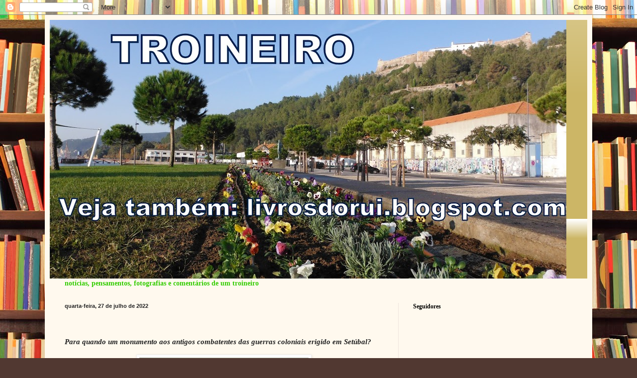

--- FILE ---
content_type: text/html; charset=UTF-8
request_url: https://troineiro.blogspot.com/2022/07/
body_size: 15222
content:
<!DOCTYPE html>
<html class='v2' dir='ltr' lang='pt-PT'>
<head>
<link href='https://www.blogger.com/static/v1/widgets/335934321-css_bundle_v2.css' rel='stylesheet' type='text/css'/>
<meta content='width=1100' name='viewport'/>
<meta content='text/html; charset=UTF-8' http-equiv='Content-Type'/>
<meta content='blogger' name='generator'/>
<link href='https://troineiro.blogspot.com/favicon.ico' rel='icon' type='image/x-icon'/>
<link href='http://troineiro.blogspot.com/2022/07/' rel='canonical'/>
<link rel="alternate" type="application/atom+xml" title="TROINEIRO - Atom" href="https://troineiro.blogspot.com/feeds/posts/default" />
<link rel="alternate" type="application/rss+xml" title="TROINEIRO - RSS" href="https://troineiro.blogspot.com/feeds/posts/default?alt=rss" />
<link rel="service.post" type="application/atom+xml" title="TROINEIRO - Atom" href="https://www.blogger.com/feeds/605991626915794540/posts/default" />
<!--Can't find substitution for tag [blog.ieCssRetrofitLinks]-->
<meta content='http://troineiro.blogspot.com/2022/07/' property='og:url'/>
<meta content='TROINEIRO' property='og:title'/>
<meta content='notícias fotografias, pensamentos e comentários de um troineiro' property='og:description'/>
<title>TROINEIRO: julho 2022</title>
<style id='page-skin-1' type='text/css'><!--
/*
-----------------------------------------------
Blogger Template Style
Name:     Simple
Designer: Blogger
URL:      www.blogger.com
----------------------------------------------- */
/* Content
----------------------------------------------- */
body {
font: normal normal 14px Georgia, Utopia, 'Palatino Linotype', Palatino, serif;
color: #222222;
background: #513831 url(//themes.googleusercontent.com/image?id=1KH22PlFqsiVYxboQNAoJjYmRbw5M4REHmdJbHT5M2x9zVMGrCqwSjZvaQW_A10KPc6Il) repeat scroll top center /* Credit: luoman (http://www.istockphoto.com/googleimages.php?id=11394138&amp;platform=blogger) */;
padding: 0 40px 40px 40px;
}
html body .region-inner {
min-width: 0;
max-width: 100%;
width: auto;
}
h2 {
font-size: 22px;
}
a:link {
text-decoration:none;
color: #993300;
}
a:visited {
text-decoration:none;
color: #888888;
}
a:hover {
text-decoration:underline;
color: #ff1900;
}
.body-fauxcolumn-outer .fauxcolumn-inner {
background: transparent none repeat scroll top left;
_background-image: none;
}
.body-fauxcolumn-outer .cap-top {
position: absolute;
z-index: 1;
height: 400px;
width: 100%;
}
.body-fauxcolumn-outer .cap-top .cap-left {
width: 100%;
background: transparent none repeat-x scroll top left;
_background-image: none;
}
.content-outer {
-moz-box-shadow: 0 0 40px rgba(0, 0, 0, .15);
-webkit-box-shadow: 0 0 5px rgba(0, 0, 0, .15);
-goog-ms-box-shadow: 0 0 10px #333333;
box-shadow: 0 0 40px rgba(0, 0, 0, .15);
margin-bottom: 1px;
}
.content-inner {
padding: 10px 10px;
}
.content-inner {
background-color: #fff9ee;
}
/* Header
----------------------------------------------- */
.header-outer {
background: #ccb666 url(//www.blogblog.com/1kt/simple/gradients_light.png) repeat-x scroll 0 -400px;
_background-image: none;
}
.Header h1 {
font: normal normal 48px Georgia, Utopia, 'Palatino Linotype', Palatino, serif;
color: #ffffff;
text-shadow: 1px 2px 3px rgba(0, 0, 0, .2);
}
.Header h1 a {
color: #ffffff;
}
.Header .description {
font-size: 140%;
color: #ffffff;
}
.header-inner .Header .titlewrapper {
padding: 22px 30px;
}
.header-inner .Header .descriptionwrapper {
padding: 0 30px;
}
/* Tabs
----------------------------------------------- */
.tabs-inner .section:first-child {
border-top: 0 solid #eee5dd;
}
.tabs-inner .section:first-child ul {
margin-top: -0;
border-top: 0 solid #eee5dd;
border-left: 0 solid #eee5dd;
border-right: 0 solid #eee5dd;
}
.tabs-inner .widget ul {
background: #fff9ee none repeat-x scroll 0 -800px;
_background-image: none;
border-bottom: 1px solid #eee5dd;
margin-top: 0;
margin-left: -30px;
margin-right: -30px;
}
.tabs-inner .widget li a {
display: inline-block;
padding: .6em 1em;
font: normal normal 16px Georgia, Utopia, 'Palatino Linotype', Palatino, serif;
color: #998877;
border-left: 1px solid #fff9ee;
border-right: 1px solid #eee5dd;
}
.tabs-inner .widget li:first-child a {
border-left: none;
}
.tabs-inner .widget li.selected a, .tabs-inner .widget li a:hover {
color: #000000;
background-color: #fff9ee;
text-decoration: none;
}
/* Columns
----------------------------------------------- */
.main-outer {
border-top: 0 solid #eee5dd;
}
.fauxcolumn-left-outer .fauxcolumn-inner {
border-right: 1px solid #eee5dd;
}
.fauxcolumn-right-outer .fauxcolumn-inner {
border-left: 1px solid #eee5dd;
}
/* Headings
----------------------------------------------- */
div.widget > h2,
div.widget h2.title {
margin: 0 0 1em 0;
font: normal bold 12px Georgia, Utopia, 'Palatino Linotype', Palatino, serif;
color: #000000;
}
/* Widgets
----------------------------------------------- */
.widget .zippy {
color: #999999;
text-shadow: 2px 2px 1px rgba(0, 0, 0, .1);
}
.widget .popular-posts ul {
list-style: none;
}
/* Posts
----------------------------------------------- */
h2.date-header {
font: normal bold 11px Arial, Tahoma, Helvetica, FreeSans, sans-serif;
}
.date-header span {
background-color: transparent;
color: #222222;
padding: inherit;
letter-spacing: inherit;
margin: inherit;
}
.main-inner {
padding-top: 30px;
padding-bottom: 30px;
}
.main-inner .column-center-inner {
padding: 0 15px;
}
.main-inner .column-center-inner .section {
margin: 0 15px;
}
.post {
margin: 0 0 25px 0;
}
h3.post-title, .comments h4 {
font: normal normal 24px Georgia, Utopia, 'Palatino Linotype', Palatino, serif;
margin: .75em 0 0;
}
.post-body {
font-size: 110%;
line-height: 1.4;
position: relative;
}
.post-body img, .post-body .tr-caption-container, .Profile img, .Image img,
.BlogList .item-thumbnail img {
padding: 2px;
background: #ffffff;
border: 1px solid #eeeeee;
-moz-box-shadow: 1px 1px 5px rgba(0, 0, 0, .1);
-webkit-box-shadow: 1px 1px 5px rgba(0, 0, 0, .1);
box-shadow: 1px 1px 5px rgba(0, 0, 0, .1);
}
.post-body img, .post-body .tr-caption-container {
padding: 5px;
}
.post-body .tr-caption-container {
color: #222222;
}
.post-body .tr-caption-container img {
padding: 0;
background: transparent;
border: none;
-moz-box-shadow: 0 0 0 rgba(0, 0, 0, .1);
-webkit-box-shadow: 0 0 0 rgba(0, 0, 0, .1);
box-shadow: 0 0 0 rgba(0, 0, 0, .1);
}
.post-header {
margin: 0 0 1.5em;
line-height: 1.6;
font-size: 90%;
}
.post-footer {
margin: 20px -2px 0;
padding: 5px 10px;
color: #666555;
background-color: #eee9dd;
border-bottom: 1px solid #eeeeee;
line-height: 1.6;
font-size: 90%;
}
#comments .comment-author {
padding-top: 1.5em;
border-top: 1px solid #eee5dd;
background-position: 0 1.5em;
}
#comments .comment-author:first-child {
padding-top: 0;
border-top: none;
}
.avatar-image-container {
margin: .2em 0 0;
}
#comments .avatar-image-container img {
border: 1px solid #eeeeee;
}
/* Comments
----------------------------------------------- */
.comments .comments-content .icon.blog-author {
background-repeat: no-repeat;
background-image: url([data-uri]);
}
.comments .comments-content .loadmore a {
border-top: 1px solid #999999;
border-bottom: 1px solid #999999;
}
.comments .comment-thread.inline-thread {
background-color: #eee9dd;
}
.comments .continue {
border-top: 2px solid #999999;
}
/* Accents
---------------------------------------------- */
.section-columns td.columns-cell {
border-left: 1px solid #eee5dd;
}
.blog-pager {
background: transparent none no-repeat scroll top center;
}
.blog-pager-older-link, .home-link,
.blog-pager-newer-link {
background-color: #fff9ee;
padding: 5px;
}
.footer-outer {
border-top: 0 dashed #bbbbbb;
}
/* Mobile
----------------------------------------------- */
body.mobile  {
background-size: auto;
}
.mobile .body-fauxcolumn-outer {
background: transparent none repeat scroll top left;
}
.mobile .body-fauxcolumn-outer .cap-top {
background-size: 100% auto;
}
.mobile .content-outer {
-webkit-box-shadow: 0 0 3px rgba(0, 0, 0, .15);
box-shadow: 0 0 3px rgba(0, 0, 0, .15);
}
.mobile .tabs-inner .widget ul {
margin-left: 0;
margin-right: 0;
}
.mobile .post {
margin: 0;
}
.mobile .main-inner .column-center-inner .section {
margin: 0;
}
.mobile .date-header span {
padding: 0.1em 10px;
margin: 0 -10px;
}
.mobile h3.post-title {
margin: 0;
}
.mobile .blog-pager {
background: transparent none no-repeat scroll top center;
}
.mobile .footer-outer {
border-top: none;
}
.mobile .main-inner, .mobile .footer-inner {
background-color: #fff9ee;
}
.mobile-index-contents {
color: #222222;
}
.mobile-link-button {
background-color: #993300;
}
.mobile-link-button a:link, .mobile-link-button a:visited {
color: #ffffff;
}
.mobile .tabs-inner .section:first-child {
border-top: none;
}
.mobile .tabs-inner .PageList .widget-content {
background-color: #fff9ee;
color: #000000;
border-top: 1px solid #eee5dd;
border-bottom: 1px solid #eee5dd;
}
.mobile .tabs-inner .PageList .widget-content .pagelist-arrow {
border-left: 1px solid #eee5dd;
}

--></style>
<style id='template-skin-1' type='text/css'><!--
body {
min-width: 1100px;
}
.content-outer, .content-fauxcolumn-outer, .region-inner {
min-width: 1100px;
max-width: 1100px;
_width: 1100px;
}
.main-inner .columns {
padding-left: 0;
padding-right: 380px;
}
.main-inner .fauxcolumn-center-outer {
left: 0;
right: 380px;
/* IE6 does not respect left and right together */
_width: expression(this.parentNode.offsetWidth -
parseInt("0") -
parseInt("380px") + 'px');
}
.main-inner .fauxcolumn-left-outer {
width: 0;
}
.main-inner .fauxcolumn-right-outer {
width: 380px;
}
.main-inner .column-left-outer {
width: 0;
right: 100%;
margin-left: -0;
}
.main-inner .column-right-outer {
width: 380px;
margin-right: -380px;
}
#layout {
min-width: 0;
}
#layout .content-outer {
min-width: 0;
width: 800px;
}
#layout .region-inner {
min-width: 0;
width: auto;
}
body#layout div.add_widget {
padding: 8px;
}
body#layout div.add_widget a {
margin-left: 32px;
}
--></style>
<style>
    body {background-image:url(\/\/themes.googleusercontent.com\/image?id=1KH22PlFqsiVYxboQNAoJjYmRbw5M4REHmdJbHT5M2x9zVMGrCqwSjZvaQW_A10KPc6Il);}
    
@media (max-width: 200px) { body {background-image:url(\/\/themes.googleusercontent.com\/image?id=1KH22PlFqsiVYxboQNAoJjYmRbw5M4REHmdJbHT5M2x9zVMGrCqwSjZvaQW_A10KPc6Il&options=w200);}}
@media (max-width: 400px) and (min-width: 201px) { body {background-image:url(\/\/themes.googleusercontent.com\/image?id=1KH22PlFqsiVYxboQNAoJjYmRbw5M4REHmdJbHT5M2x9zVMGrCqwSjZvaQW_A10KPc6Il&options=w400);}}
@media (max-width: 800px) and (min-width: 401px) { body {background-image:url(\/\/themes.googleusercontent.com\/image?id=1KH22PlFqsiVYxboQNAoJjYmRbw5M4REHmdJbHT5M2x9zVMGrCqwSjZvaQW_A10KPc6Il&options=w800);}}
@media (max-width: 1200px) and (min-width: 801px) { body {background-image:url(\/\/themes.googleusercontent.com\/image?id=1KH22PlFqsiVYxboQNAoJjYmRbw5M4REHmdJbHT5M2x9zVMGrCqwSjZvaQW_A10KPc6Il&options=w1200);}}
/* Last tag covers anything over one higher than the previous max-size cap. */
@media (min-width: 1201px) { body {background-image:url(\/\/themes.googleusercontent.com\/image?id=1KH22PlFqsiVYxboQNAoJjYmRbw5M4REHmdJbHT5M2x9zVMGrCqwSjZvaQW_A10KPc6Il&options=w1600);}}
  </style>
<link href='https://www.blogger.com/dyn-css/authorization.css?targetBlogID=605991626915794540&amp;zx=353d84ac-16d7-42a3-b959-7a9a38ce0c64' media='none' onload='if(media!=&#39;all&#39;)media=&#39;all&#39;' rel='stylesheet'/><noscript><link href='https://www.blogger.com/dyn-css/authorization.css?targetBlogID=605991626915794540&amp;zx=353d84ac-16d7-42a3-b959-7a9a38ce0c64' rel='stylesheet'/></noscript>
<meta name='google-adsense-platform-account' content='ca-host-pub-1556223355139109'/>
<meta name='google-adsense-platform-domain' content='blogspot.com'/>

</head>
<body class='loading variant-literate'>
<div class='navbar section' id='navbar' name='Navbar'><div class='widget Navbar' data-version='1' id='Navbar1'><script type="text/javascript">
    function setAttributeOnload(object, attribute, val) {
      if(window.addEventListener) {
        window.addEventListener('load',
          function(){ object[attribute] = val; }, false);
      } else {
        window.attachEvent('onload', function(){ object[attribute] = val; });
      }
    }
  </script>
<div id="navbar-iframe-container"></div>
<script type="text/javascript" src="https://apis.google.com/js/platform.js"></script>
<script type="text/javascript">
      gapi.load("gapi.iframes:gapi.iframes.style.bubble", function() {
        if (gapi.iframes && gapi.iframes.getContext) {
          gapi.iframes.getContext().openChild({
              url: 'https://www.blogger.com/navbar/605991626915794540?origin\x3dhttps://troineiro.blogspot.com',
              where: document.getElementById("navbar-iframe-container"),
              id: "navbar-iframe"
          });
        }
      });
    </script><script type="text/javascript">
(function() {
var script = document.createElement('script');
script.type = 'text/javascript';
script.src = '//pagead2.googlesyndication.com/pagead/js/google_top_exp.js';
var head = document.getElementsByTagName('head')[0];
if (head) {
head.appendChild(script);
}})();
</script>
</div></div>
<div class='body-fauxcolumns'>
<div class='fauxcolumn-outer body-fauxcolumn-outer'>
<div class='cap-top'>
<div class='cap-left'></div>
<div class='cap-right'></div>
</div>
<div class='fauxborder-left'>
<div class='fauxborder-right'></div>
<div class='fauxcolumn-inner'>
</div>
</div>
<div class='cap-bottom'>
<div class='cap-left'></div>
<div class='cap-right'></div>
</div>
</div>
</div>
<div class='content'>
<div class='content-fauxcolumns'>
<div class='fauxcolumn-outer content-fauxcolumn-outer'>
<div class='cap-top'>
<div class='cap-left'></div>
<div class='cap-right'></div>
</div>
<div class='fauxborder-left'>
<div class='fauxborder-right'></div>
<div class='fauxcolumn-inner'>
</div>
</div>
<div class='cap-bottom'>
<div class='cap-left'></div>
<div class='cap-right'></div>
</div>
</div>
</div>
<div class='content-outer'>
<div class='content-cap-top cap-top'>
<div class='cap-left'></div>
<div class='cap-right'></div>
</div>
<div class='fauxborder-left content-fauxborder-left'>
<div class='fauxborder-right content-fauxborder-right'></div>
<div class='content-inner'>
<header>
<div class='header-outer'>
<div class='header-cap-top cap-top'>
<div class='cap-left'></div>
<div class='cap-right'></div>
</div>
<div class='fauxborder-left header-fauxborder-left'>
<div class='fauxborder-right header-fauxborder-right'></div>
<div class='region-inner header-inner'>
<div class='header section' id='header' name='Cabeçalho'><div class='widget Header' data-version='1' id='Header1'>
<div id='header-inner'>
<a href='https://troineiro.blogspot.com/' style='display: block'>
<img alt='TROINEIRO' height='520px; ' id='Header1_headerimg' src='https://blogger.googleusercontent.com/img/b/R29vZ2xl/AVvXsEjysWNQKQf1yJonV8KhE7c5GqqABsN_c2hNS7lIv6utck9PKDKSFZhoBoGNUZk3xT3X5vJ062KvVc7lHB29IQ6tZijviCeLg4aUNsFH1bPmvgJJmIaaSZQ-lvURb42eQjfFGcIPK3ntIRXT/s1600-r/troineiro+2.JPG' style='display: block' width='1038px; '/>
</a>
</div>
</div></div>
</div>
</div>
<div class='header-cap-bottom cap-bottom'>
<div class='cap-left'></div>
<div class='cap-right'></div>
</div>
</div>
</header>
<div class='tabs-outer'>
<div class='tabs-cap-top cap-top'>
<div class='cap-left'></div>
<div class='cap-right'></div>
</div>
<div class='fauxborder-left tabs-fauxborder-left'>
<div class='fauxborder-right tabs-fauxborder-right'></div>
<div class='region-inner tabs-inner'>
<div class='tabs section' id='crosscol' name='Entre colunas'><div class='widget Text' data-version='1' id='Text2'>
<div class='widget-content'>
<b><span style="color:#33cc00;">notícias, pensamentos, fotografias e comentários de um troineiro</span></b>
</div>
<div class='clear'></div>
</div></div>
<div class='tabs no-items section' id='crosscol-overflow' name='Cross-Column 2'></div>
</div>
</div>
<div class='tabs-cap-bottom cap-bottom'>
<div class='cap-left'></div>
<div class='cap-right'></div>
</div>
</div>
<div class='main-outer'>
<div class='main-cap-top cap-top'>
<div class='cap-left'></div>
<div class='cap-right'></div>
</div>
<div class='fauxborder-left main-fauxborder-left'>
<div class='fauxborder-right main-fauxborder-right'></div>
<div class='region-inner main-inner'>
<div class='columns fauxcolumns'>
<div class='fauxcolumn-outer fauxcolumn-center-outer'>
<div class='cap-top'>
<div class='cap-left'></div>
<div class='cap-right'></div>
</div>
<div class='fauxborder-left'>
<div class='fauxborder-right'></div>
<div class='fauxcolumn-inner'>
</div>
</div>
<div class='cap-bottom'>
<div class='cap-left'></div>
<div class='cap-right'></div>
</div>
</div>
<div class='fauxcolumn-outer fauxcolumn-left-outer'>
<div class='cap-top'>
<div class='cap-left'></div>
<div class='cap-right'></div>
</div>
<div class='fauxborder-left'>
<div class='fauxborder-right'></div>
<div class='fauxcolumn-inner'>
</div>
</div>
<div class='cap-bottom'>
<div class='cap-left'></div>
<div class='cap-right'></div>
</div>
</div>
<div class='fauxcolumn-outer fauxcolumn-right-outer'>
<div class='cap-top'>
<div class='cap-left'></div>
<div class='cap-right'></div>
</div>
<div class='fauxborder-left'>
<div class='fauxborder-right'></div>
<div class='fauxcolumn-inner'>
</div>
</div>
<div class='cap-bottom'>
<div class='cap-left'></div>
<div class='cap-right'></div>
</div>
</div>
<!-- corrects IE6 width calculation -->
<div class='columns-inner'>
<div class='column-center-outer'>
<div class='column-center-inner'>
<div class='main section' id='main' name='Principal'><div class='widget Blog' data-version='1' id='Blog1'>
<div class='blog-posts hfeed'>

          <div class="date-outer">
        
<h2 class='date-header'><span>quarta-feira, 27 de julho de 2022</span></h2>

          <div class="date-posts">
        
<div class='post-outer'>
<div class='post hentry uncustomized-post-template' itemprop='blogPost' itemscope='itemscope' itemtype='http://schema.org/BlogPosting'>
<meta content='https://blogger.googleusercontent.com/img/b/R29vZ2xl/AVvXsEi0LWSER_EtCWzE6gFARrCWpIztxqTxiu2N6C8uFrqhVxNoOt-VdZEYlPEfsv-kx2Jb4sb5tpzRDlXKTXwlMh1QcOPsFyc6vaOGbfgFqn-fUadruGwInDh4hDveh0zUAHOFSkHnolL7SB2Hd-vH_aqEO2uxlJiFOc4rDyn-QaimTUvyzNKc_nGEd-u3vA/w340-h450/rui%20na%20Guin%C3%A9.jpg' itemprop='image_url'/>
<meta content='605991626915794540' itemprop='blogId'/>
<meta content='3286361089263256502' itemprop='postId'/>
<a name='3286361089263256502'></a>
<div class='post-header'>
<div class='post-header-line-1'></div>
</div>
<div class='post-body entry-content' id='post-body-3286361089263256502' itemprop='description articleBody'>
<p>&nbsp;</p><p class="MsoNormal"><i><span lang="PT"><b>Para quando um monumento aos antigos combatentes
das guerras coloniais erigido em Setúbal?</b><o:p></o:p></span></i></p>

<p class="MsoNormal"></p><div class="separator" style="clear: both; text-align: center;"><a href="https://blogger.googleusercontent.com/img/b/R29vZ2xl/AVvXsEi0LWSER_EtCWzE6gFARrCWpIztxqTxiu2N6C8uFrqhVxNoOt-VdZEYlPEfsv-kx2Jb4sb5tpzRDlXKTXwlMh1QcOPsFyc6vaOGbfgFqn-fUadruGwInDh4hDveh0zUAHOFSkHnolL7SB2Hd-vH_aqEO2uxlJiFOc4rDyn-QaimTUvyzNKc_nGEd-u3vA/s2596/rui%20na%20Guin%C3%A9.jpg" imageanchor="1" style="margin-left: 1em; margin-right: 1em;"><img border="0" data-original-height="2596" data-original-width="1965" height="450" src="https://blogger.googleusercontent.com/img/b/R29vZ2xl/AVvXsEi0LWSER_EtCWzE6gFARrCWpIztxqTxiu2N6C8uFrqhVxNoOt-VdZEYlPEfsv-kx2Jb4sb5tpzRDlXKTXwlMh1QcOPsFyc6vaOGbfgFqn-fUadruGwInDh4hDveh0zUAHOFSkHnolL7SB2Hd-vH_aqEO2uxlJiFOc4rDyn-QaimTUvyzNKc_nGEd-u3vA/w340-h450/rui%20na%20Guin%C3%A9.jpg" width="340" /></a></div><i><span lang="PT"><p class="MsoNormal"><i><span lang="PT"><br /></span></i></p>Pouco passava das oito da manhã quando o
telefone tocou e do outro lado a inconfundível voz do meu velho amigo Ricardo
Seromenho logo perguntou:<o:p></o:p></span></i><p></p>

<p class="MsoNormal"><i><span lang="PT">- É pá, tás bom? Sabes que dia é hoje?<o:p></o:p></span></i></p>

<p class="MsoNormal"><i><span lang="PT">- Quarta-feira, dia 27 de julho, respondi<br /><o:p></o:p></span></i></p>

<p class="MsoNormal"><i><span lang="PT">- Faz hoje 52 que morreu o Salazar &#8211; Diz-me
o Ricardo.<o:p></o:p></span></i></p>

<p class="MsoNormal"><i><span lang="PT">- Queres tu dizer que faz hoje 52 anos que
partimos para a Guiné para a Guerra Colonial.<o:p></o:p></span></i></p>

<p class="MsoNormal"><i><span lang="PT">O Ricardo é melhor que os avisos do Facebook
e faz questão de me telefonar para recordar datas marcantes da nossa vida rica
em aventuras ocorridas na nossa juventude.<o:p></o:p></span></i></p>

<p class="MsoNormal"><i><span lang="PT">De facto nesta data este setubalense <span style="mso-spacerun: yes;">&nbsp;</span>embarcou com centenas de outros jovens e a
bordo do navio Bragança rumo a Bissau, enquanto eu, no mesmo dia seguia o mesmo
trajeto a bordo do navio de carga &#8220;Ana Mafalda&#8221; com mais um pequeno punhado de
militares destacados para rendição individual de outros camaradas.<o:p></o:p></span></i></p>

<p class="MsoNormal"><i><span lang="PT">Com a morte do ditador ainda alimentamos
esperança de que os barcos não seguissem para aquele território africano, porém
nem isso obstou a que fosse cumprida a missão que nos destinaram e que levou a
que muitos jovens por lá ficassem mortos ou de lá viessem com sequelas mais ou
menos graves no corpo e na alma.<o:p></o:p></span></i></p>

<p class="MsoNormal"><i><span lang="PT">Passado mais de meio século ainda por cá
andam muitos desses jovens a quem o governo de então obrigou a ir combater para
terras distantes sem que volvido todo este tempo pouco ou nada a Nação tenha
reconhecido o seu esforço e sacrifício.<o:p></o:p></span></i></p>

<p class="MsoNormal"><i><span lang="PT">Erigir um monumento aos setubalenses que
foram obrigados a ir combater para terras de África, num local de destaque do
concelho, seria o mínimo que se poderia fazer para honrar a memória daqueles
que foram obrigados a deixar namoradas, esposas e mães, sendo que alguns destes
nossos conterrâneos não voltaram de lá com vida.<o:p></o:p></span></i></p>

<p class="MsoNormal"><i><span lang="PT">Rui Canas Gaspar<o:p></o:p></span></i></p>

<p class="MsoNormal"><i><span lang="PT">Troineiro.blogspot.com<o:p></o:p></span></i></p>
<div style='clear: both;'></div>
</div>
<div class='post-footer'>
<div class='post-footer-line post-footer-line-1'>
<span class='post-author vcard'>
Publicada por
<span class='fn' itemprop='author' itemscope='itemscope' itemtype='http://schema.org/Person'>
<meta content='https://www.blogger.com/profile/13258454969940014050' itemprop='url'/>
<a class='g-profile' href='https://www.blogger.com/profile/13258454969940014050' rel='author' title='author profile'>
<span itemprop='name'>Rui Canas Gaspar</span>
</a>
</span>
</span>
<span class='post-timestamp'>
à(s)
<meta content='http://troineiro.blogspot.com/2022/07/para-quando-um-monumento-aos-antigos.html' itemprop='url'/>
<a class='timestamp-link' href='https://troineiro.blogspot.com/2022/07/para-quando-um-monumento-aos-antigos.html' rel='bookmark' title='permanent link'><abbr class='published' itemprop='datePublished' title='2022-07-27T22:22:00+01:00'>22:22</abbr></a>
</span>
<span class='post-comment-link'>
<a class='comment-link' href='https://troineiro.blogspot.com/2022/07/para-quando-um-monumento-aos-antigos.html#comment-form' onclick=''>
Sem comentários:
  </a>
</span>
<span class='post-icons'>
<span class='item-control blog-admin pid-1663984238'>
<a href='https://www.blogger.com/post-edit.g?blogID=605991626915794540&postID=3286361089263256502&from=pencil' title='Editar mensagem'>
<img alt='' class='icon-action' height='18' src='https://resources.blogblog.com/img/icon18_edit_allbkg.gif' width='18'/>
</a>
</span>
</span>
<div class='post-share-buttons goog-inline-block'>
<a class='goog-inline-block share-button sb-email' href='https://www.blogger.com/share-post.g?blogID=605991626915794540&postID=3286361089263256502&target=email' target='_blank' title='Enviar a mensagem por email'><span class='share-button-link-text'>Enviar a mensagem por email</span></a><a class='goog-inline-block share-button sb-blog' href='https://www.blogger.com/share-post.g?blogID=605991626915794540&postID=3286361089263256502&target=blog' onclick='window.open(this.href, "_blank", "height=270,width=475"); return false;' target='_blank' title='Dê a sua opinião!'><span class='share-button-link-text'>Dê a sua opinião!</span></a><a class='goog-inline-block share-button sb-twitter' href='https://www.blogger.com/share-post.g?blogID=605991626915794540&postID=3286361089263256502&target=twitter' target='_blank' title='Partilhar no X'><span class='share-button-link-text'>Partilhar no X</span></a><a class='goog-inline-block share-button sb-facebook' href='https://www.blogger.com/share-post.g?blogID=605991626915794540&postID=3286361089263256502&target=facebook' onclick='window.open(this.href, "_blank", "height=430,width=640"); return false;' target='_blank' title='Partilhar no Facebook'><span class='share-button-link-text'>Partilhar no Facebook</span></a><a class='goog-inline-block share-button sb-pinterest' href='https://www.blogger.com/share-post.g?blogID=605991626915794540&postID=3286361089263256502&target=pinterest' target='_blank' title='Partilhar no Pinterest'><span class='share-button-link-text'>Partilhar no Pinterest</span></a>
</div>
</div>
<div class='post-footer-line post-footer-line-2'>
<span class='post-labels'>
</span>
</div>
<div class='post-footer-line post-footer-line-3'>
<span class='post-location'>
</span>
</div>
</div>
</div>
</div>
<div class='post-outer'>
<div class='post hentry uncustomized-post-template' itemprop='blogPost' itemscope='itemscope' itemtype='http://schema.org/BlogPosting'>
<meta content='https://blogger.googleusercontent.com/img/a/AVvXsEjFy7deUNbSkqOTXXKt16BHdOf-I7NHz-_wZOCf7MTsg0HDG3Ofe15qO9QQWKrAQ0imOQPp-m_KXeqqSmqGpt87MGLUOyX_KT76wi_zA744b2ThHbMEvR1dUm_QNWMni8RA35Ss3t5D1qg-EmX-GQLIuxyG9tkCQzfGHL5BPsZxenmVHhsmIN-0vwsjxg=w338-h456' itemprop='image_url'/>
<meta content='605991626915794540' itemprop='blogId'/>
<meta content='452358176825362138' itemprop='postId'/>
<a name='452358176825362138'></a>
<div class='post-header'>
<div class='post-header-line-1'></div>
</div>
<div class='post-body entry-content' id='post-body-452358176825362138' itemprop='description articleBody'>
<p>&nbsp;</p><p class="MsoNormal" style="background: white; line-height: 14.5pt; margin-bottom: 4.5pt; margin-left: 0cm; margin-right: 0cm; margin-top: 4.5pt; text-align: justify;"><br /></p>

<p class="MsoNormal" style="background: white; line-height: 14.5pt; margin-bottom: 4.5pt; margin-left: 0cm; margin-right: 0cm; margin-top: 4.5pt; text-align: justify;"><b><span lang="PT" style="color: black; font-family: &quot;Verdana&quot;,sans-serif; mso-bidi-font-family: Helvetica; mso-color-alt: windowtext; mso-fareast-font-family: &quot;Times New Roman&quot;; mso-fareast-language: PT;">A sorte perseguia-me na Feira de Santiago&nbsp;</span></b></p><p class="MsoNormal" style="background: white; line-height: 14.5pt; margin-bottom: 4.5pt; margin-left: 0cm; margin-right: 0cm; margin-top: 4.5pt; text-align: justify;"><span style="font-family: Verdana, sans-serif;"><b><br /></b></span><b><span lang="PT" style="color: black; font-family: &quot;Verdana&quot;,sans-serif; mso-bidi-font-family: Helvetica; mso-color-alt: windowtext; mso-fareast-font-family: &quot;Times New Roman&quot;; mso-fareast-language: PT;"></span></b></p><div class="separator" style="clear: both; text-align: center;"><b><a href="https://blogger.googleusercontent.com/img/a/AVvXsEjFy7deUNbSkqOTXXKt16BHdOf-I7NHz-_wZOCf7MTsg0HDG3Ofe15qO9QQWKrAQ0imOQPp-m_KXeqqSmqGpt87MGLUOyX_KT76wi_zA744b2ThHbMEvR1dUm_QNWMni8RA35Ss3t5D1qg-EmX-GQLIuxyG9tkCQzfGHL5BPsZxenmVHhsmIN-0vwsjxg" style="margin-left: 1em; margin-right: 1em;"><img alt="" data-original-height="567" data-original-width="420" height="456" src="https://blogger.googleusercontent.com/img/a/AVvXsEjFy7deUNbSkqOTXXKt16BHdOf-I7NHz-_wZOCf7MTsg0HDG3Ofe15qO9QQWKrAQ0imOQPp-m_KXeqqSmqGpt87MGLUOyX_KT76wi_zA744b2ThHbMEvR1dUm_QNWMni8RA35Ss3t5D1qg-EmX-GQLIuxyG9tkCQzfGHL5BPsZxenmVHhsmIN-0vwsjxg=w338-h456" width="338" /></a></b></div><b><br /></b><b><span lang="PT" style="font-family: &quot;Verdana&quot;,sans-serif; mso-bidi-font-family: Helvetica; mso-fareast-font-family: &quot;Times New Roman&quot;; mso-fareast-language: PT;"><o:p></o:p></span></b><p></p>

<p class="MsoNormal" style="background: white; line-height: 14.5pt; margin-bottom: 4.5pt; margin-left: 0cm; margin-right: 0cm; margin-top: 4.5pt; text-align: justify;"><span lang="PT" style="color: black; font-family: &quot;Verdana&quot;,sans-serif; mso-bidi-font-family: Helvetica; mso-color-alt: windowtext; mso-fareast-font-family: &quot;Times New Roman&quot;; mso-fareast-language: PT;">Ainda criança e morando em Troino, bem perto da Avenida Luiza Todi, local
onde então se realizava a Feira de Santiago certo dia decidi ir passear até ao
popular recinto.</span><span lang="PT" style="font-family: &quot;Verdana&quot;,sans-serif; mso-bidi-font-family: Helvetica; mso-fareast-font-family: &quot;Times New Roman&quot;; mso-fareast-language: PT;"><o:p></o:p></span></p>

<p class="MsoNormal" style="background: white; line-height: 14.5pt; margin-bottom: 4.5pt; margin-left: 0cm; margin-right: 0cm; margin-top: 4.5pt; text-align: justify;"><span lang="PT" style="color: black; font-family: &quot;Verdana&quot;,sans-serif; mso-bidi-font-family: Helvetica; mso-color-alt: windowtext; mso-fareast-font-family: &quot;Times New Roman&quot;; mso-fareast-language: PT;">Ali chegado e depois de dar algumas voltas pelo espaço de terra batida abeirei-me
de uma daquelas simpáticas barracas onde a troco de alguns centavos se puxava
de um molhe, um cordelinho, de onde surgiria um número correspondente a um dos prémios
expostos.</span><span lang="PT" style="font-family: &quot;Verdana&quot;,sans-serif; mso-bidi-font-family: Helvetica; mso-fareast-font-family: &quot;Times New Roman&quot;; mso-fareast-language: PT;"><o:p></o:p></span></p>

<p class="MsoNormal" style="background: white; line-height: 14.5pt; margin-bottom: 4.5pt; margin-left: 0cm; margin-right: 0cm; margin-top: 4.5pt; text-align: justify;"><span lang="PT" style="color: black; font-family: &quot;Verdana&quot;,sans-serif; mso-bidi-font-family: Helvetica; mso-color-alt: windowtext; mso-fareast-font-family: &quot;Times New Roman&quot;; mso-fareast-language: PT;">Eu não tinha dinheiro (coisa normal para aquela época) por isso abeirei-me
de um adulto que se preparava para tentar a sorte e disse-lhe: Vai sair-lhe
aquela Nossa Senhora de Fátima, uma estatueta de barro pintado.</span><span lang="PT" style="font-family: &quot;Verdana&quot;,sans-serif; mso-bidi-font-family: Helvetica; mso-fareast-font-family: &quot;Times New Roman&quot;; mso-fareast-language: PT;"><o:p></o:p></span></p>

<p class="MsoNormal" style="background: white; line-height: 14.5pt; margin-bottom: 4.5pt; margin-left: 0cm; margin-right: 0cm; margin-top: 4.5pt; text-align: justify;"><span lang="PT" style="color: black; font-family: &quot;Verdana&quot;,sans-serif; mso-bidi-font-family: Helvetica; mso-color-alt: windowtext; mso-fareast-font-family: &quot;Times New Roman&quot;; mso-fareast-language: PT;">O homem pagou, puxou o cordel e saiu-lhe mesmo a tal estatueta e tão
estupefacto ficou que me ofereceu o prémio.</span><span lang="PT" style="font-family: &quot;Verdana&quot;,sans-serif; mso-bidi-font-family: Helvetica; mso-fareast-font-family: &quot;Times New Roman&quot;; mso-fareast-language: PT;"><o:p></o:p></span></p>

<p class="MsoNormal" style="background: white; line-height: 14.5pt; margin-bottom: 4.5pt; margin-left: 0cm; margin-right: 0cm; margin-top: 4.5pt; text-align: justify;"><span lang="PT" style="color: black; font-family: &quot;Verdana&quot;,sans-serif; mso-bidi-font-family: Helvetica; mso-color-alt: windowtext; mso-fareast-font-family: &quot;Times New Roman&quot;; mso-fareast-language: PT;">Anos mais tarde, já casado não poderia, como agora, faltar à Feira de
Santiago.</span><span lang="PT" style="font-family: &quot;Verdana&quot;,sans-serif; mso-bidi-font-family: Helvetica; mso-fareast-font-family: &quot;Times New Roman&quot;; mso-fareast-language: PT;"><o:p></o:p></span></p>

<p class="MsoNormal" style="background: white; line-height: 14.5pt; margin-bottom: 4.5pt; margin-left: 0cm; margin-right: 0cm; margin-top: 4.5pt; text-align: justify;"><span lang="PT" style="color: black; font-family: &quot;Verdana&quot;,sans-serif; mso-bidi-font-family: Helvetica; mso-color-alt: windowtext; mso-fareast-font-family: &quot;Times New Roman&quot;; mso-fareast-language: PT;">As tais barraquinhas tinham evoluído e agora os prémios eram atribuídos
onde a roleta parasse e, apontasse o número correspondente.</span><span lang="PT" style="font-family: &quot;Verdana&quot;,sans-serif; mso-bidi-font-family: Helvetica; mso-fareast-font-family: &quot;Times New Roman&quot;; mso-fareast-language: PT;"><o:p></o:p></span></p>

<p class="MsoNormal" style="background: white; line-height: 14.5pt; margin-bottom: 4.5pt; margin-left: 0cm; margin-right: 0cm; margin-top: 4.5pt; text-align: justify;"><span lang="PT" style="color: black; font-family: &quot;Verdana&quot;,sans-serif; mso-bidi-font-family: Helvetica; mso-color-alt: windowtext; mso-fareast-font-family: &quot;Times New Roman&quot;; mso-fareast-language: PT;">Por tradição, sempre que lá ia tentava a sorte comprando a rifa e todos os
anos me saía prémio.</span><span lang="PT" style="font-family: &quot;Verdana&quot;,sans-serif; mso-bidi-font-family: Helvetica; mso-fareast-font-family: &quot;Times New Roman&quot;; mso-fareast-language: PT;"><o:p></o:p></span></p>

<p class="MsoNormal" style="background: white; line-height: 14.5pt; margin-bottom: 4.5pt; margin-left: 0cm; margin-right: 0cm; margin-top: 4.5pt; text-align: justify;"><span lang="PT" style="color: black; font-family: &quot;Verdana&quot;,sans-serif; mso-bidi-font-family: Helvetica; mso-color-alt: windowtext; mso-fareast-font-family: &quot;Times New Roman&quot;; mso-fareast-language: PT;">E, acreditem ou não, foi graças a essas rifas que consegui um triciclo para
as crianças, uma caixa térmica, uma tábua de passar a ferro, um conjunto de
panelas e sei lá que mais&#8230;</span><span lang="PT" style="font-family: &quot;Verdana&quot;,sans-serif; mso-bidi-font-family: Helvetica; mso-fareast-font-family: &quot;Times New Roman&quot;; mso-fareast-language: PT;"><o:p></o:p></span></p>

<p class="MsoNormal" style="background: white; line-height: 14.5pt; margin-bottom: 4.5pt; margin-left: 0cm; margin-right: 0cm; margin-top: 4.5pt; text-align: justify;"><span lang="PT" style="color: black; font-family: &quot;Verdana&quot;,sans-serif; mso-bidi-font-family: Helvetica; mso-color-alt: windowtext; mso-fareast-font-family: &quot;Times New Roman&quot;; mso-fareast-language: PT;">Deixei de comprar as rifas na altura em que olhava para os prémios e dizia
para a minha esposa que não valia a pena porque já tínhamos aquelas coisas,
imaginem!...</span><span lang="PT" style="font-family: &quot;Verdana&quot;,sans-serif; mso-bidi-font-family: Helvetica; mso-fareast-font-family: &quot;Times New Roman&quot;; mso-fareast-language: PT;"><o:p></o:p></span></p>

<p class="MsoNormal" style="background: white; line-height: 14.5pt; margin-bottom: 4.5pt; margin-left: 0cm; margin-right: 0cm; margin-top: 4.5pt; text-align: justify;"><span lang="PT" style="color: black; font-family: &quot;Verdana&quot;,sans-serif; mso-bidi-font-family: Helvetica; mso-color-alt: windowtext; mso-fareast-font-family: &quot;Times New Roman&quot;; mso-fareast-language: PT;">Acho que isto é herança de família porque já o meu avô materno, Artur
Canas, lhe saiu numa rifa da feira um valioso relógio, uma peça comemorativa do
centenário da conceituada fábrica de cerâmica Vista Alegre, o qual guardo como
saudosa lembrança. </span><span lang="PT" style="font-family: &quot;Verdana&quot;,sans-serif; mso-bidi-font-family: Helvetica; mso-fareast-font-family: &quot;Times New Roman&quot;; mso-fareast-language: PT;"><o:p></o:p></span></p>

<p class="MsoNormal" style="background: white; line-height: 14.5pt; margin-bottom: 4.5pt; margin-left: 0cm; margin-right: 0cm; margin-top: 4.5pt; text-align: justify;"><i><span lang="PT" style="color: black; font-family: &quot;Verdana&quot;,sans-serif; mso-bidi-font-family: Helvetica; mso-color-alt: windowtext; mso-fareast-font-family: &quot;Times New Roman&quot;; mso-fareast-language: PT;">Rui Canas Gaspar</span></i><i><span lang="PT" style="font-family: &quot;Verdana&quot;,sans-serif; mso-bidi-font-family: Helvetica; mso-fareast-font-family: &quot;Times New Roman&quot;; mso-fareast-language: PT;"><o:p></o:p></span></i></p>

<p class="MsoNormal" style="background: white; line-height: 14.5pt; margin-bottom: 4.5pt; margin-left: 0cm; margin-right: 0cm; margin-top: 4.5pt; text-align: justify;"><i><span lang="PT" style="color: black; font-family: &quot;Verdana&quot;,sans-serif; mso-bidi-font-family: Helvetica; mso-color-alt: windowtext; mso-fareast-font-family: &quot;Times New Roman&quot;; mso-fareast-language: PT;">Troineiro.blogspot.com</span></i><i><span lang="PT" style="font-family: &quot;Verdana&quot;,sans-serif; mso-bidi-font-family: Helvetica; mso-fareast-font-family: &quot;Times New Roman&quot;; mso-fareast-language: PT;"><o:p></o:p></span></i></p><p class="MsoNormal" style="background: white; line-height: 14.5pt; margin-bottom: 4.5pt; margin-left: 0cm; margin-right: 0cm; margin-top: 4.5pt; text-align: justify;"><i><span lang="PT" style="color: black; font-family: &quot;Verdana&quot;,sans-serif; mso-bidi-font-family: Helvetica; mso-color-alt: windowtext; mso-fareast-font-family: &quot;Times New Roman&quot;; mso-fareast-language: PT;">2022-07-27</span></i></p>
<div style='clear: both;'></div>
</div>
<div class='post-footer'>
<div class='post-footer-line post-footer-line-1'>
<span class='post-author vcard'>
Publicada por
<span class='fn' itemprop='author' itemscope='itemscope' itemtype='http://schema.org/Person'>
<meta content='https://www.blogger.com/profile/13258454969940014050' itemprop='url'/>
<a class='g-profile' href='https://www.blogger.com/profile/13258454969940014050' rel='author' title='author profile'>
<span itemprop='name'>Rui Canas Gaspar</span>
</a>
</span>
</span>
<span class='post-timestamp'>
à(s)
<meta content='http://troineiro.blogspot.com/2022/07/a-sorte-perseguia-me-na-feira-de.html' itemprop='url'/>
<a class='timestamp-link' href='https://troineiro.blogspot.com/2022/07/a-sorte-perseguia-me-na-feira-de.html' rel='bookmark' title='permanent link'><abbr class='published' itemprop='datePublished' title='2022-07-27T16:14:00+01:00'>16:14</abbr></a>
</span>
<span class='post-comment-link'>
<a class='comment-link' href='https://troineiro.blogspot.com/2022/07/a-sorte-perseguia-me-na-feira-de.html#comment-form' onclick=''>
Sem comentários:
  </a>
</span>
<span class='post-icons'>
<span class='item-control blog-admin pid-1663984238'>
<a href='https://www.blogger.com/post-edit.g?blogID=605991626915794540&postID=452358176825362138&from=pencil' title='Editar mensagem'>
<img alt='' class='icon-action' height='18' src='https://resources.blogblog.com/img/icon18_edit_allbkg.gif' width='18'/>
</a>
</span>
</span>
<div class='post-share-buttons goog-inline-block'>
<a class='goog-inline-block share-button sb-email' href='https://www.blogger.com/share-post.g?blogID=605991626915794540&postID=452358176825362138&target=email' target='_blank' title='Enviar a mensagem por email'><span class='share-button-link-text'>Enviar a mensagem por email</span></a><a class='goog-inline-block share-button sb-blog' href='https://www.blogger.com/share-post.g?blogID=605991626915794540&postID=452358176825362138&target=blog' onclick='window.open(this.href, "_blank", "height=270,width=475"); return false;' target='_blank' title='Dê a sua opinião!'><span class='share-button-link-text'>Dê a sua opinião!</span></a><a class='goog-inline-block share-button sb-twitter' href='https://www.blogger.com/share-post.g?blogID=605991626915794540&postID=452358176825362138&target=twitter' target='_blank' title='Partilhar no X'><span class='share-button-link-text'>Partilhar no X</span></a><a class='goog-inline-block share-button sb-facebook' href='https://www.blogger.com/share-post.g?blogID=605991626915794540&postID=452358176825362138&target=facebook' onclick='window.open(this.href, "_blank", "height=430,width=640"); return false;' target='_blank' title='Partilhar no Facebook'><span class='share-button-link-text'>Partilhar no Facebook</span></a><a class='goog-inline-block share-button sb-pinterest' href='https://www.blogger.com/share-post.g?blogID=605991626915794540&postID=452358176825362138&target=pinterest' target='_blank' title='Partilhar no Pinterest'><span class='share-button-link-text'>Partilhar no Pinterest</span></a>
</div>
</div>
<div class='post-footer-line post-footer-line-2'>
<span class='post-labels'>
</span>
</div>
<div class='post-footer-line post-footer-line-3'>
<span class='post-location'>
</span>
</div>
</div>
</div>
</div>

        </div></div>
      
</div>
<div class='blog-pager' id='blog-pager'>
<span id='blog-pager-newer-link'>
<a class='blog-pager-newer-link' href='https://troineiro.blogspot.com/search?updated-max=2024-08-17T22:45:00%2B01:00&amp;max-results=20&amp;reverse-paginate=true' id='Blog1_blog-pager-newer-link' title='Mensagens mais recentes'>Mensagens mais recentes</a>
</span>
<span id='blog-pager-older-link'>
<a class='blog-pager-older-link' href='https://troineiro.blogspot.com/search?updated-max=2022-07-27T16:14:00%2B01:00&amp;max-results=20' id='Blog1_blog-pager-older-link' title='Mensagens antigas'>Mensagens antigas</a>
</span>
<a class='home-link' href='https://troineiro.blogspot.com/'>Página inicial</a>
</div>
<div class='clear'></div>
<div class='blog-feeds'>
<div class='feed-links'>
Subscrever:
<a class='feed-link' href='https://troineiro.blogspot.com/feeds/posts/default' target='_blank' type='application/atom+xml'>Comentários (Atom)</a>
</div>
</div>
</div></div>
</div>
</div>
<div class='column-left-outer'>
<div class='column-left-inner'>
<aside>
</aside>
</div>
</div>
<div class='column-right-outer'>
<div class='column-right-inner'>
<aside>
<div class='sidebar section' id='sidebar-right-1'><div class='widget Followers' data-version='1' id='Followers1'>
<h2 class='title'>Seguidores</h2>
<div class='widget-content'>
<div id='Followers1-wrapper'>
<div style='margin-right:2px;'>
<div><script type="text/javascript" src="https://apis.google.com/js/platform.js"></script>
<div id="followers-iframe-container"></div>
<script type="text/javascript">
    window.followersIframe = null;
    function followersIframeOpen(url) {
      gapi.load("gapi.iframes", function() {
        if (gapi.iframes && gapi.iframes.getContext) {
          window.followersIframe = gapi.iframes.getContext().openChild({
            url: url,
            where: document.getElementById("followers-iframe-container"),
            messageHandlersFilter: gapi.iframes.CROSS_ORIGIN_IFRAMES_FILTER,
            messageHandlers: {
              '_ready': function(obj) {
                window.followersIframe.getIframeEl().height = obj.height;
              },
              'reset': function() {
                window.followersIframe.close();
                followersIframeOpen("https://www.blogger.com/followers/frame/605991626915794540?colors\x3dCgt0cmFuc3BhcmVudBILdHJhbnNwYXJlbnQaByMyMjIyMjIiByM5OTMzMDAqByNmZmY5ZWUyByMwMDAwMDA6ByMyMjIyMjJCByM5OTMzMDBKByM5OTk5OTlSByM5OTMzMDBaC3RyYW5zcGFyZW50\x26pageSize\x3d21\x26hl\x3dpt-PT\x26origin\x3dhttps://troineiro.blogspot.com");
              },
              'open': function(url) {
                window.followersIframe.close();
                followersIframeOpen(url);
              }
            }
          });
        }
      });
    }
    followersIframeOpen("https://www.blogger.com/followers/frame/605991626915794540?colors\x3dCgt0cmFuc3BhcmVudBILdHJhbnNwYXJlbnQaByMyMjIyMjIiByM5OTMzMDAqByNmZmY5ZWUyByMwMDAwMDA6ByMyMjIyMjJCByM5OTMzMDBKByM5OTk5OTlSByM5OTMzMDBaC3RyYW5zcGFyZW50\x26pageSize\x3d21\x26hl\x3dpt-PT\x26origin\x3dhttps://troineiro.blogspot.com");
  </script></div>
</div>
</div>
<div class='clear'></div>
</div>
</div><div class='widget HTML' data-version='1' id='HTML3'>
<div class='widget-content'>
<script src="//h2.flashvortex.com/display.php?id=2_1396386692_34797_305_0_405_39_8_2_42" type="text/javascript"></script>
</div>
<div class='clear'></div>
</div><div class='widget Translate' data-version='1' id='Translate1'>
<h2 class='title'>Translate</h2>
<div id='google_translate_element'></div>
<script>
    function googleTranslateElementInit() {
      new google.translate.TranslateElement({
        pageLanguage: 'pt',
        autoDisplay: 'true',
        layout: google.translate.TranslateElement.InlineLayout.VERTICAL
      }, 'google_translate_element');
    }
  </script>
<script src='//translate.google.com/translate_a/element.js?cb=googleTranslateElementInit'></script>
<div class='clear'></div>
</div><div class='widget Image' data-version='1' id='Image2'>
<h2>LIVROS DO RUI</h2>
<div class='widget-content'>
<a href='http://www.livrosdorui.blogspot.com'>
<img alt='LIVROS DO RUI' height='312' id='Image2_img' src='https://blogger.googleusercontent.com/img/b/R29vZ2xl/AVvXsEjJDuveTbN_thPglvc93qdSkvKAHt8U3eoqcW2gau7-orW5DOLTW74hsdfWMSk5uASOdW6nRFH92bGwrd2NdPu4XyLV4-NJ5NJAa304eU3zEGV95lfkpTt-_3k2tSDuE23Y23qqGsJ2tN0_/s1600/ponto+de+encontro.jpg' width='273'/>
</a>
<br/>
<span class='caption'>clique em cima da imagem para saber mais sobre os meus trabalhos literários</span>
</div>
<div class='clear'></div>
</div><div class='widget HTML' data-version='1' id='HTML2'>
<div class='widget-content'>
<!-- Facebook Badge START --><a href="http://pt-br.facebook.com/people/Rui-Canas-Gaspar/674910008" target="_TOP" style="font-family: &quot;lucida grande&quot;,tahoma,verdana,arial,sans-serif; font-size: 11px; font-variant: normal; font-style: normal; font-weight: normal; color: #3B5998; text-decoration: none;" title="Rui Canas Gaspar">Rui Canas Gaspar</a><br /><a href="http://pt-br.facebook.com/people/Rui-Canas-Gaspar/674910008" target="_TOP" title="Rui Canas Gaspar"><img src="https://lh3.googleusercontent.com/blogger_img_proxy/AEn0k_uydRv7RX6F7eX8wjMbTZiBvbep2eNBK14f_Ig5dHlwcach3XDFOyjM0mSIrR0akwzC8RlOMGyU1ClD00arE7K6jZ6u_9AL7gZiglW7PLKzzwz0E1cD4AzCqRvdzQN7Iw=s0-d" width="120" height="298" style="border: 0px;"></a><br /><a href="http://pt-br.facebook.com/badges/" target="_TOP" style="font-family: &quot;lucida grande&quot;,tahoma,verdana,arial,sans-serif; font-size: 11px; font-variant: normal; font-style: normal; font-weight: normal; color: #3B5998; text-decoration: none;" title="Crie seu próprio atalho!">Criar seu atalho</a><!-- Facebook Badge END -->
</div>
<div class='clear'></div>
</div></div>
<table border='0' cellpadding='0' cellspacing='0' class='section-columns columns-2'>
<tbody>
<tr>
<td class='first columns-cell'>
<div class='sidebar section' id='sidebar-right-2-1'><div class='widget BlogArchive' data-version='1' id='BlogArchive1'>
<h2>Arquivo do blogue</h2>
<div class='widget-content'>
<div id='ArchiveList'>
<div id='BlogArchive1_ArchiveList'>
<ul class='hierarchy'>
<li class='archivedate collapsed'>
<a class='toggle' href='javascript:void(0)'>
<span class='zippy'>

        &#9658;&#160;
      
</span>
</a>
<a class='post-count-link' href='https://troineiro.blogspot.com/2026/'>
2026
</a>
<span class='post-count' dir='ltr'>(1)</span>
<ul class='hierarchy'>
<li class='archivedate collapsed'>
<a class='toggle' href='javascript:void(0)'>
<span class='zippy'>

        &#9658;&#160;
      
</span>
</a>
<a class='post-count-link' href='https://troineiro.blogspot.com/2026/01/'>
janeiro
</a>
<span class='post-count' dir='ltr'>(1)</span>
</li>
</ul>
</li>
</ul>
<ul class='hierarchy'>
<li class='archivedate collapsed'>
<a class='toggle' href='javascript:void(0)'>
<span class='zippy'>

        &#9658;&#160;
      
</span>
</a>
<a class='post-count-link' href='https://troineiro.blogspot.com/2025/'>
2025
</a>
<span class='post-count' dir='ltr'>(3)</span>
<ul class='hierarchy'>
<li class='archivedate collapsed'>
<a class='toggle' href='javascript:void(0)'>
<span class='zippy'>

        &#9658;&#160;
      
</span>
</a>
<a class='post-count-link' href='https://troineiro.blogspot.com/2025/04/'>
abril
</a>
<span class='post-count' dir='ltr'>(1)</span>
</li>
</ul>
<ul class='hierarchy'>
<li class='archivedate collapsed'>
<a class='toggle' href='javascript:void(0)'>
<span class='zippy'>

        &#9658;&#160;
      
</span>
</a>
<a class='post-count-link' href='https://troineiro.blogspot.com/2025/02/'>
fevereiro
</a>
<span class='post-count' dir='ltr'>(2)</span>
</li>
</ul>
</li>
</ul>
<ul class='hierarchy'>
<li class='archivedate collapsed'>
<a class='toggle' href='javascript:void(0)'>
<span class='zippy'>

        &#9658;&#160;
      
</span>
</a>
<a class='post-count-link' href='https://troineiro.blogspot.com/2024/'>
2024
</a>
<span class='post-count' dir='ltr'>(9)</span>
<ul class='hierarchy'>
<li class='archivedate collapsed'>
<a class='toggle' href='javascript:void(0)'>
<span class='zippy'>

        &#9658;&#160;
      
</span>
</a>
<a class='post-count-link' href='https://troineiro.blogspot.com/2024/08/'>
agosto
</a>
<span class='post-count' dir='ltr'>(4)</span>
</li>
</ul>
<ul class='hierarchy'>
<li class='archivedate collapsed'>
<a class='toggle' href='javascript:void(0)'>
<span class='zippy'>

        &#9658;&#160;
      
</span>
</a>
<a class='post-count-link' href='https://troineiro.blogspot.com/2024/07/'>
julho
</a>
<span class='post-count' dir='ltr'>(2)</span>
</li>
</ul>
<ul class='hierarchy'>
<li class='archivedate collapsed'>
<a class='toggle' href='javascript:void(0)'>
<span class='zippy'>

        &#9658;&#160;
      
</span>
</a>
<a class='post-count-link' href='https://troineiro.blogspot.com/2024/06/'>
junho
</a>
<span class='post-count' dir='ltr'>(1)</span>
</li>
</ul>
<ul class='hierarchy'>
<li class='archivedate collapsed'>
<a class='toggle' href='javascript:void(0)'>
<span class='zippy'>

        &#9658;&#160;
      
</span>
</a>
<a class='post-count-link' href='https://troineiro.blogspot.com/2024/02/'>
fevereiro
</a>
<span class='post-count' dir='ltr'>(2)</span>
</li>
</ul>
</li>
</ul>
<ul class='hierarchy'>
<li class='archivedate collapsed'>
<a class='toggle' href='javascript:void(0)'>
<span class='zippy'>

        &#9658;&#160;
      
</span>
</a>
<a class='post-count-link' href='https://troineiro.blogspot.com/2023/'>
2023
</a>
<span class='post-count' dir='ltr'>(10)</span>
<ul class='hierarchy'>
<li class='archivedate collapsed'>
<a class='toggle' href='javascript:void(0)'>
<span class='zippy'>

        &#9658;&#160;
      
</span>
</a>
<a class='post-count-link' href='https://troineiro.blogspot.com/2023/12/'>
dezembro
</a>
<span class='post-count' dir='ltr'>(1)</span>
</li>
</ul>
<ul class='hierarchy'>
<li class='archivedate collapsed'>
<a class='toggle' href='javascript:void(0)'>
<span class='zippy'>

        &#9658;&#160;
      
</span>
</a>
<a class='post-count-link' href='https://troineiro.blogspot.com/2023/11/'>
novembro
</a>
<span class='post-count' dir='ltr'>(2)</span>
</li>
</ul>
<ul class='hierarchy'>
<li class='archivedate collapsed'>
<a class='toggle' href='javascript:void(0)'>
<span class='zippy'>

        &#9658;&#160;
      
</span>
</a>
<a class='post-count-link' href='https://troineiro.blogspot.com/2023/10/'>
outubro
</a>
<span class='post-count' dir='ltr'>(1)</span>
</li>
</ul>
<ul class='hierarchy'>
<li class='archivedate collapsed'>
<a class='toggle' href='javascript:void(0)'>
<span class='zippy'>

        &#9658;&#160;
      
</span>
</a>
<a class='post-count-link' href='https://troineiro.blogspot.com/2023/08/'>
agosto
</a>
<span class='post-count' dir='ltr'>(1)</span>
</li>
</ul>
<ul class='hierarchy'>
<li class='archivedate collapsed'>
<a class='toggle' href='javascript:void(0)'>
<span class='zippy'>

        &#9658;&#160;
      
</span>
</a>
<a class='post-count-link' href='https://troineiro.blogspot.com/2023/07/'>
julho
</a>
<span class='post-count' dir='ltr'>(1)</span>
</li>
</ul>
<ul class='hierarchy'>
<li class='archivedate collapsed'>
<a class='toggle' href='javascript:void(0)'>
<span class='zippy'>

        &#9658;&#160;
      
</span>
</a>
<a class='post-count-link' href='https://troineiro.blogspot.com/2023/06/'>
junho
</a>
<span class='post-count' dir='ltr'>(1)</span>
</li>
</ul>
<ul class='hierarchy'>
<li class='archivedate collapsed'>
<a class='toggle' href='javascript:void(0)'>
<span class='zippy'>

        &#9658;&#160;
      
</span>
</a>
<a class='post-count-link' href='https://troineiro.blogspot.com/2023/05/'>
maio
</a>
<span class='post-count' dir='ltr'>(2)</span>
</li>
</ul>
<ul class='hierarchy'>
<li class='archivedate collapsed'>
<a class='toggle' href='javascript:void(0)'>
<span class='zippy'>

        &#9658;&#160;
      
</span>
</a>
<a class='post-count-link' href='https://troineiro.blogspot.com/2023/02/'>
fevereiro
</a>
<span class='post-count' dir='ltr'>(1)</span>
</li>
</ul>
</li>
</ul>
<ul class='hierarchy'>
<li class='archivedate expanded'>
<a class='toggle' href='javascript:void(0)'>
<span class='zippy toggle-open'>

        &#9660;&#160;
      
</span>
</a>
<a class='post-count-link' href='https://troineiro.blogspot.com/2022/'>
2022
</a>
<span class='post-count' dir='ltr'>(10)</span>
<ul class='hierarchy'>
<li class='archivedate collapsed'>
<a class='toggle' href='javascript:void(0)'>
<span class='zippy'>

        &#9658;&#160;
      
</span>
</a>
<a class='post-count-link' href='https://troineiro.blogspot.com/2022/12/'>
dezembro
</a>
<span class='post-count' dir='ltr'>(1)</span>
</li>
</ul>
<ul class='hierarchy'>
<li class='archivedate collapsed'>
<a class='toggle' href='javascript:void(0)'>
<span class='zippy'>

        &#9658;&#160;
      
</span>
</a>
<a class='post-count-link' href='https://troineiro.blogspot.com/2022/10/'>
outubro
</a>
<span class='post-count' dir='ltr'>(2)</span>
</li>
</ul>
<ul class='hierarchy'>
<li class='archivedate expanded'>
<a class='toggle' href='javascript:void(0)'>
<span class='zippy toggle-open'>

        &#9660;&#160;
      
</span>
</a>
<a class='post-count-link' href='https://troineiro.blogspot.com/2022/07/'>
julho
</a>
<span class='post-count' dir='ltr'>(2)</span>
<ul class='posts'>
<li><a href='https://troineiro.blogspot.com/2022/07/para-quando-um-monumento-aos-antigos.html'>&#160;Para quando um monumento aos antigos combatentes
...</a></li>
<li><a href='https://troineiro.blogspot.com/2022/07/a-sorte-perseguia-me-na-feira-de.html'>&#160;

A sorte perseguia-me na Feira de Santiago&#160;</a></li>
</ul>
</li>
</ul>
<ul class='hierarchy'>
<li class='archivedate collapsed'>
<a class='toggle' href='javascript:void(0)'>
<span class='zippy'>

        &#9658;&#160;
      
</span>
</a>
<a class='post-count-link' href='https://troineiro.blogspot.com/2022/05/'>
maio
</a>
<span class='post-count' dir='ltr'>(2)</span>
</li>
</ul>
<ul class='hierarchy'>
<li class='archivedate collapsed'>
<a class='toggle' href='javascript:void(0)'>
<span class='zippy'>

        &#9658;&#160;
      
</span>
</a>
<a class='post-count-link' href='https://troineiro.blogspot.com/2022/03/'>
março
</a>
<span class='post-count' dir='ltr'>(2)</span>
</li>
</ul>
<ul class='hierarchy'>
<li class='archivedate collapsed'>
<a class='toggle' href='javascript:void(0)'>
<span class='zippy'>

        &#9658;&#160;
      
</span>
</a>
<a class='post-count-link' href='https://troineiro.blogspot.com/2022/02/'>
fevereiro
</a>
<span class='post-count' dir='ltr'>(1)</span>
</li>
</ul>
</li>
</ul>
<ul class='hierarchy'>
<li class='archivedate collapsed'>
<a class='toggle' href='javascript:void(0)'>
<span class='zippy'>

        &#9658;&#160;
      
</span>
</a>
<a class='post-count-link' href='https://troineiro.blogspot.com/2021/'>
2021
</a>
<span class='post-count' dir='ltr'>(14)</span>
<ul class='hierarchy'>
<li class='archivedate collapsed'>
<a class='toggle' href='javascript:void(0)'>
<span class='zippy'>

        &#9658;&#160;
      
</span>
</a>
<a class='post-count-link' href='https://troineiro.blogspot.com/2021/12/'>
dezembro
</a>
<span class='post-count' dir='ltr'>(1)</span>
</li>
</ul>
<ul class='hierarchy'>
<li class='archivedate collapsed'>
<a class='toggle' href='javascript:void(0)'>
<span class='zippy'>

        &#9658;&#160;
      
</span>
</a>
<a class='post-count-link' href='https://troineiro.blogspot.com/2021/11/'>
novembro
</a>
<span class='post-count' dir='ltr'>(1)</span>
</li>
</ul>
<ul class='hierarchy'>
<li class='archivedate collapsed'>
<a class='toggle' href='javascript:void(0)'>
<span class='zippy'>

        &#9658;&#160;
      
</span>
</a>
<a class='post-count-link' href='https://troineiro.blogspot.com/2021/10/'>
outubro
</a>
<span class='post-count' dir='ltr'>(1)</span>
</li>
</ul>
<ul class='hierarchy'>
<li class='archivedate collapsed'>
<a class='toggle' href='javascript:void(0)'>
<span class='zippy'>

        &#9658;&#160;
      
</span>
</a>
<a class='post-count-link' href='https://troineiro.blogspot.com/2021/07/'>
julho
</a>
<span class='post-count' dir='ltr'>(2)</span>
</li>
</ul>
<ul class='hierarchy'>
<li class='archivedate collapsed'>
<a class='toggle' href='javascript:void(0)'>
<span class='zippy'>

        &#9658;&#160;
      
</span>
</a>
<a class='post-count-link' href='https://troineiro.blogspot.com/2021/05/'>
maio
</a>
<span class='post-count' dir='ltr'>(1)</span>
</li>
</ul>
<ul class='hierarchy'>
<li class='archivedate collapsed'>
<a class='toggle' href='javascript:void(0)'>
<span class='zippy'>

        &#9658;&#160;
      
</span>
</a>
<a class='post-count-link' href='https://troineiro.blogspot.com/2021/04/'>
abril
</a>
<span class='post-count' dir='ltr'>(1)</span>
</li>
</ul>
<ul class='hierarchy'>
<li class='archivedate collapsed'>
<a class='toggle' href='javascript:void(0)'>
<span class='zippy'>

        &#9658;&#160;
      
</span>
</a>
<a class='post-count-link' href='https://troineiro.blogspot.com/2021/03/'>
março
</a>
<span class='post-count' dir='ltr'>(3)</span>
</li>
</ul>
<ul class='hierarchy'>
<li class='archivedate collapsed'>
<a class='toggle' href='javascript:void(0)'>
<span class='zippy'>

        &#9658;&#160;
      
</span>
</a>
<a class='post-count-link' href='https://troineiro.blogspot.com/2021/02/'>
fevereiro
</a>
<span class='post-count' dir='ltr'>(2)</span>
</li>
</ul>
<ul class='hierarchy'>
<li class='archivedate collapsed'>
<a class='toggle' href='javascript:void(0)'>
<span class='zippy'>

        &#9658;&#160;
      
</span>
</a>
<a class='post-count-link' href='https://troineiro.blogspot.com/2021/01/'>
janeiro
</a>
<span class='post-count' dir='ltr'>(2)</span>
</li>
</ul>
</li>
</ul>
<ul class='hierarchy'>
<li class='archivedate collapsed'>
<a class='toggle' href='javascript:void(0)'>
<span class='zippy'>

        &#9658;&#160;
      
</span>
</a>
<a class='post-count-link' href='https://troineiro.blogspot.com/2020/'>
2020
</a>
<span class='post-count' dir='ltr'>(20)</span>
<ul class='hierarchy'>
<li class='archivedate collapsed'>
<a class='toggle' href='javascript:void(0)'>
<span class='zippy'>

        &#9658;&#160;
      
</span>
</a>
<a class='post-count-link' href='https://troineiro.blogspot.com/2020/12/'>
dezembro
</a>
<span class='post-count' dir='ltr'>(3)</span>
</li>
</ul>
<ul class='hierarchy'>
<li class='archivedate collapsed'>
<a class='toggle' href='javascript:void(0)'>
<span class='zippy'>

        &#9658;&#160;
      
</span>
</a>
<a class='post-count-link' href='https://troineiro.blogspot.com/2020/08/'>
agosto
</a>
<span class='post-count' dir='ltr'>(4)</span>
</li>
</ul>
<ul class='hierarchy'>
<li class='archivedate collapsed'>
<a class='toggle' href='javascript:void(0)'>
<span class='zippy'>

        &#9658;&#160;
      
</span>
</a>
<a class='post-count-link' href='https://troineiro.blogspot.com/2020/07/'>
julho
</a>
<span class='post-count' dir='ltr'>(3)</span>
</li>
</ul>
<ul class='hierarchy'>
<li class='archivedate collapsed'>
<a class='toggle' href='javascript:void(0)'>
<span class='zippy'>

        &#9658;&#160;
      
</span>
</a>
<a class='post-count-link' href='https://troineiro.blogspot.com/2020/05/'>
maio
</a>
<span class='post-count' dir='ltr'>(2)</span>
</li>
</ul>
<ul class='hierarchy'>
<li class='archivedate collapsed'>
<a class='toggle' href='javascript:void(0)'>
<span class='zippy'>

        &#9658;&#160;
      
</span>
</a>
<a class='post-count-link' href='https://troineiro.blogspot.com/2020/04/'>
abril
</a>
<span class='post-count' dir='ltr'>(3)</span>
</li>
</ul>
<ul class='hierarchy'>
<li class='archivedate collapsed'>
<a class='toggle' href='javascript:void(0)'>
<span class='zippy'>

        &#9658;&#160;
      
</span>
</a>
<a class='post-count-link' href='https://troineiro.blogspot.com/2020/03/'>
março
</a>
<span class='post-count' dir='ltr'>(3)</span>
</li>
</ul>
<ul class='hierarchy'>
<li class='archivedate collapsed'>
<a class='toggle' href='javascript:void(0)'>
<span class='zippy'>

        &#9658;&#160;
      
</span>
</a>
<a class='post-count-link' href='https://troineiro.blogspot.com/2020/02/'>
fevereiro
</a>
<span class='post-count' dir='ltr'>(1)</span>
</li>
</ul>
<ul class='hierarchy'>
<li class='archivedate collapsed'>
<a class='toggle' href='javascript:void(0)'>
<span class='zippy'>

        &#9658;&#160;
      
</span>
</a>
<a class='post-count-link' href='https://troineiro.blogspot.com/2020/01/'>
janeiro
</a>
<span class='post-count' dir='ltr'>(1)</span>
</li>
</ul>
</li>
</ul>
<ul class='hierarchy'>
<li class='archivedate collapsed'>
<a class='toggle' href='javascript:void(0)'>
<span class='zippy'>

        &#9658;&#160;
      
</span>
</a>
<a class='post-count-link' href='https://troineiro.blogspot.com/2019/'>
2019
</a>
<span class='post-count' dir='ltr'>(32)</span>
<ul class='hierarchy'>
<li class='archivedate collapsed'>
<a class='toggle' href='javascript:void(0)'>
<span class='zippy'>

        &#9658;&#160;
      
</span>
</a>
<a class='post-count-link' href='https://troineiro.blogspot.com/2019/12/'>
dezembro
</a>
<span class='post-count' dir='ltr'>(1)</span>
</li>
</ul>
<ul class='hierarchy'>
<li class='archivedate collapsed'>
<a class='toggle' href='javascript:void(0)'>
<span class='zippy'>

        &#9658;&#160;
      
</span>
</a>
<a class='post-count-link' href='https://troineiro.blogspot.com/2019/11/'>
novembro
</a>
<span class='post-count' dir='ltr'>(2)</span>
</li>
</ul>
<ul class='hierarchy'>
<li class='archivedate collapsed'>
<a class='toggle' href='javascript:void(0)'>
<span class='zippy'>

        &#9658;&#160;
      
</span>
</a>
<a class='post-count-link' href='https://troineiro.blogspot.com/2019/10/'>
outubro
</a>
<span class='post-count' dir='ltr'>(2)</span>
</li>
</ul>
<ul class='hierarchy'>
<li class='archivedate collapsed'>
<a class='toggle' href='javascript:void(0)'>
<span class='zippy'>

        &#9658;&#160;
      
</span>
</a>
<a class='post-count-link' href='https://troineiro.blogspot.com/2019/09/'>
setembro
</a>
<span class='post-count' dir='ltr'>(4)</span>
</li>
</ul>
<ul class='hierarchy'>
<li class='archivedate collapsed'>
<a class='toggle' href='javascript:void(0)'>
<span class='zippy'>

        &#9658;&#160;
      
</span>
</a>
<a class='post-count-link' href='https://troineiro.blogspot.com/2019/08/'>
agosto
</a>
<span class='post-count' dir='ltr'>(2)</span>
</li>
</ul>
<ul class='hierarchy'>
<li class='archivedate collapsed'>
<a class='toggle' href='javascript:void(0)'>
<span class='zippy'>

        &#9658;&#160;
      
</span>
</a>
<a class='post-count-link' href='https://troineiro.blogspot.com/2019/07/'>
julho
</a>
<span class='post-count' dir='ltr'>(2)</span>
</li>
</ul>
<ul class='hierarchy'>
<li class='archivedate collapsed'>
<a class='toggle' href='javascript:void(0)'>
<span class='zippy'>

        &#9658;&#160;
      
</span>
</a>
<a class='post-count-link' href='https://troineiro.blogspot.com/2019/06/'>
junho
</a>
<span class='post-count' dir='ltr'>(4)</span>
</li>
</ul>
<ul class='hierarchy'>
<li class='archivedate collapsed'>
<a class='toggle' href='javascript:void(0)'>
<span class='zippy'>

        &#9658;&#160;
      
</span>
</a>
<a class='post-count-link' href='https://troineiro.blogspot.com/2019/05/'>
maio
</a>
<span class='post-count' dir='ltr'>(4)</span>
</li>
</ul>
<ul class='hierarchy'>
<li class='archivedate collapsed'>
<a class='toggle' href='javascript:void(0)'>
<span class='zippy'>

        &#9658;&#160;
      
</span>
</a>
<a class='post-count-link' href='https://troineiro.blogspot.com/2019/04/'>
abril
</a>
<span class='post-count' dir='ltr'>(1)</span>
</li>
</ul>
<ul class='hierarchy'>
<li class='archivedate collapsed'>
<a class='toggle' href='javascript:void(0)'>
<span class='zippy'>

        &#9658;&#160;
      
</span>
</a>
<a class='post-count-link' href='https://troineiro.blogspot.com/2019/03/'>
março
</a>
<span class='post-count' dir='ltr'>(4)</span>
</li>
</ul>
<ul class='hierarchy'>
<li class='archivedate collapsed'>
<a class='toggle' href='javascript:void(0)'>
<span class='zippy'>

        &#9658;&#160;
      
</span>
</a>
<a class='post-count-link' href='https://troineiro.blogspot.com/2019/02/'>
fevereiro
</a>
<span class='post-count' dir='ltr'>(1)</span>
</li>
</ul>
<ul class='hierarchy'>
<li class='archivedate collapsed'>
<a class='toggle' href='javascript:void(0)'>
<span class='zippy'>

        &#9658;&#160;
      
</span>
</a>
<a class='post-count-link' href='https://troineiro.blogspot.com/2019/01/'>
janeiro
</a>
<span class='post-count' dir='ltr'>(5)</span>
</li>
</ul>
</li>
</ul>
<ul class='hierarchy'>
<li class='archivedate collapsed'>
<a class='toggle' href='javascript:void(0)'>
<span class='zippy'>

        &#9658;&#160;
      
</span>
</a>
<a class='post-count-link' href='https://troineiro.blogspot.com/2018/'>
2018
</a>
<span class='post-count' dir='ltr'>(29)</span>
<ul class='hierarchy'>
<li class='archivedate collapsed'>
<a class='toggle' href='javascript:void(0)'>
<span class='zippy'>

        &#9658;&#160;
      
</span>
</a>
<a class='post-count-link' href='https://troineiro.blogspot.com/2018/12/'>
dezembro
</a>
<span class='post-count' dir='ltr'>(3)</span>
</li>
</ul>
<ul class='hierarchy'>
<li class='archivedate collapsed'>
<a class='toggle' href='javascript:void(0)'>
<span class='zippy'>

        &#9658;&#160;
      
</span>
</a>
<a class='post-count-link' href='https://troineiro.blogspot.com/2018/11/'>
novembro
</a>
<span class='post-count' dir='ltr'>(3)</span>
</li>
</ul>
<ul class='hierarchy'>
<li class='archivedate collapsed'>
<a class='toggle' href='javascript:void(0)'>
<span class='zippy'>

        &#9658;&#160;
      
</span>
</a>
<a class='post-count-link' href='https://troineiro.blogspot.com/2018/10/'>
outubro
</a>
<span class='post-count' dir='ltr'>(2)</span>
</li>
</ul>
<ul class='hierarchy'>
<li class='archivedate collapsed'>
<a class='toggle' href='javascript:void(0)'>
<span class='zippy'>

        &#9658;&#160;
      
</span>
</a>
<a class='post-count-link' href='https://troineiro.blogspot.com/2018/09/'>
setembro
</a>
<span class='post-count' dir='ltr'>(2)</span>
</li>
</ul>
<ul class='hierarchy'>
<li class='archivedate collapsed'>
<a class='toggle' href='javascript:void(0)'>
<span class='zippy'>

        &#9658;&#160;
      
</span>
</a>
<a class='post-count-link' href='https://troineiro.blogspot.com/2018/08/'>
agosto
</a>
<span class='post-count' dir='ltr'>(2)</span>
</li>
</ul>
<ul class='hierarchy'>
<li class='archivedate collapsed'>
<a class='toggle' href='javascript:void(0)'>
<span class='zippy'>

        &#9658;&#160;
      
</span>
</a>
<a class='post-count-link' href='https://troineiro.blogspot.com/2018/05/'>
maio
</a>
<span class='post-count' dir='ltr'>(2)</span>
</li>
</ul>
<ul class='hierarchy'>
<li class='archivedate collapsed'>
<a class='toggle' href='javascript:void(0)'>
<span class='zippy'>

        &#9658;&#160;
      
</span>
</a>
<a class='post-count-link' href='https://troineiro.blogspot.com/2018/04/'>
abril
</a>
<span class='post-count' dir='ltr'>(2)</span>
</li>
</ul>
<ul class='hierarchy'>
<li class='archivedate collapsed'>
<a class='toggle' href='javascript:void(0)'>
<span class='zippy'>

        &#9658;&#160;
      
</span>
</a>
<a class='post-count-link' href='https://troineiro.blogspot.com/2018/03/'>
março
</a>
<span class='post-count' dir='ltr'>(1)</span>
</li>
</ul>
<ul class='hierarchy'>
<li class='archivedate collapsed'>
<a class='toggle' href='javascript:void(0)'>
<span class='zippy'>

        &#9658;&#160;
      
</span>
</a>
<a class='post-count-link' href='https://troineiro.blogspot.com/2018/02/'>
fevereiro
</a>
<span class='post-count' dir='ltr'>(4)</span>
</li>
</ul>
<ul class='hierarchy'>
<li class='archivedate collapsed'>
<a class='toggle' href='javascript:void(0)'>
<span class='zippy'>

        &#9658;&#160;
      
</span>
</a>
<a class='post-count-link' href='https://troineiro.blogspot.com/2018/01/'>
janeiro
</a>
<span class='post-count' dir='ltr'>(8)</span>
</li>
</ul>
</li>
</ul>
<ul class='hierarchy'>
<li class='archivedate collapsed'>
<a class='toggle' href='javascript:void(0)'>
<span class='zippy'>

        &#9658;&#160;
      
</span>
</a>
<a class='post-count-link' href='https://troineiro.blogspot.com/2017/'>
2017
</a>
<span class='post-count' dir='ltr'>(96)</span>
<ul class='hierarchy'>
<li class='archivedate collapsed'>
<a class='toggle' href='javascript:void(0)'>
<span class='zippy'>

        &#9658;&#160;
      
</span>
</a>
<a class='post-count-link' href='https://troineiro.blogspot.com/2017/12/'>
dezembro
</a>
<span class='post-count' dir='ltr'>(3)</span>
</li>
</ul>
<ul class='hierarchy'>
<li class='archivedate collapsed'>
<a class='toggle' href='javascript:void(0)'>
<span class='zippy'>

        &#9658;&#160;
      
</span>
</a>
<a class='post-count-link' href='https://troineiro.blogspot.com/2017/11/'>
novembro
</a>
<span class='post-count' dir='ltr'>(6)</span>
</li>
</ul>
<ul class='hierarchy'>
<li class='archivedate collapsed'>
<a class='toggle' href='javascript:void(0)'>
<span class='zippy'>

        &#9658;&#160;
      
</span>
</a>
<a class='post-count-link' href='https://troineiro.blogspot.com/2017/10/'>
outubro
</a>
<span class='post-count' dir='ltr'>(11)</span>
</li>
</ul>
<ul class='hierarchy'>
<li class='archivedate collapsed'>
<a class='toggle' href='javascript:void(0)'>
<span class='zippy'>

        &#9658;&#160;
      
</span>
</a>
<a class='post-count-link' href='https://troineiro.blogspot.com/2017/09/'>
setembro
</a>
<span class='post-count' dir='ltr'>(4)</span>
</li>
</ul>
<ul class='hierarchy'>
<li class='archivedate collapsed'>
<a class='toggle' href='javascript:void(0)'>
<span class='zippy'>

        &#9658;&#160;
      
</span>
</a>
<a class='post-count-link' href='https://troineiro.blogspot.com/2017/08/'>
agosto
</a>
<span class='post-count' dir='ltr'>(7)</span>
</li>
</ul>
<ul class='hierarchy'>
<li class='archivedate collapsed'>
<a class='toggle' href='javascript:void(0)'>
<span class='zippy'>

        &#9658;&#160;
      
</span>
</a>
<a class='post-count-link' href='https://troineiro.blogspot.com/2017/07/'>
julho
</a>
<span class='post-count' dir='ltr'>(6)</span>
</li>
</ul>
<ul class='hierarchy'>
<li class='archivedate collapsed'>
<a class='toggle' href='javascript:void(0)'>
<span class='zippy'>

        &#9658;&#160;
      
</span>
</a>
<a class='post-count-link' href='https://troineiro.blogspot.com/2017/06/'>
junho
</a>
<span class='post-count' dir='ltr'>(18)</span>
</li>
</ul>
<ul class='hierarchy'>
<li class='archivedate collapsed'>
<a class='toggle' href='javascript:void(0)'>
<span class='zippy'>

        &#9658;&#160;
      
</span>
</a>
<a class='post-count-link' href='https://troineiro.blogspot.com/2017/05/'>
maio
</a>
<span class='post-count' dir='ltr'>(7)</span>
</li>
</ul>
<ul class='hierarchy'>
<li class='archivedate collapsed'>
<a class='toggle' href='javascript:void(0)'>
<span class='zippy'>

        &#9658;&#160;
      
</span>
</a>
<a class='post-count-link' href='https://troineiro.blogspot.com/2017/04/'>
abril
</a>
<span class='post-count' dir='ltr'>(8)</span>
</li>
</ul>
<ul class='hierarchy'>
<li class='archivedate collapsed'>
<a class='toggle' href='javascript:void(0)'>
<span class='zippy'>

        &#9658;&#160;
      
</span>
</a>
<a class='post-count-link' href='https://troineiro.blogspot.com/2017/03/'>
março
</a>
<span class='post-count' dir='ltr'>(9)</span>
</li>
</ul>
<ul class='hierarchy'>
<li class='archivedate collapsed'>
<a class='toggle' href='javascript:void(0)'>
<span class='zippy'>

        &#9658;&#160;
      
</span>
</a>
<a class='post-count-link' href='https://troineiro.blogspot.com/2017/02/'>
fevereiro
</a>
<span class='post-count' dir='ltr'>(9)</span>
</li>
</ul>
<ul class='hierarchy'>
<li class='archivedate collapsed'>
<a class='toggle' href='javascript:void(0)'>
<span class='zippy'>

        &#9658;&#160;
      
</span>
</a>
<a class='post-count-link' href='https://troineiro.blogspot.com/2017/01/'>
janeiro
</a>
<span class='post-count' dir='ltr'>(8)</span>
</li>
</ul>
</li>
</ul>
<ul class='hierarchy'>
<li class='archivedate collapsed'>
<a class='toggle' href='javascript:void(0)'>
<span class='zippy'>

        &#9658;&#160;
      
</span>
</a>
<a class='post-count-link' href='https://troineiro.blogspot.com/2016/'>
2016
</a>
<span class='post-count' dir='ltr'>(163)</span>
<ul class='hierarchy'>
<li class='archivedate collapsed'>
<a class='toggle' href='javascript:void(0)'>
<span class='zippy'>

        &#9658;&#160;
      
</span>
</a>
<a class='post-count-link' href='https://troineiro.blogspot.com/2016/12/'>
dezembro
</a>
<span class='post-count' dir='ltr'>(5)</span>
</li>
</ul>
<ul class='hierarchy'>
<li class='archivedate collapsed'>
<a class='toggle' href='javascript:void(0)'>
<span class='zippy'>

        &#9658;&#160;
      
</span>
</a>
<a class='post-count-link' href='https://troineiro.blogspot.com/2016/11/'>
novembro
</a>
<span class='post-count' dir='ltr'>(8)</span>
</li>
</ul>
<ul class='hierarchy'>
<li class='archivedate collapsed'>
<a class='toggle' href='javascript:void(0)'>
<span class='zippy'>

        &#9658;&#160;
      
</span>
</a>
<a class='post-count-link' href='https://troineiro.blogspot.com/2016/10/'>
outubro
</a>
<span class='post-count' dir='ltr'>(13)</span>
</li>
</ul>
<ul class='hierarchy'>
<li class='archivedate collapsed'>
<a class='toggle' href='javascript:void(0)'>
<span class='zippy'>

        &#9658;&#160;
      
</span>
</a>
<a class='post-count-link' href='https://troineiro.blogspot.com/2016/09/'>
setembro
</a>
<span class='post-count' dir='ltr'>(9)</span>
</li>
</ul>
<ul class='hierarchy'>
<li class='archivedate collapsed'>
<a class='toggle' href='javascript:void(0)'>
<span class='zippy'>

        &#9658;&#160;
      
</span>
</a>
<a class='post-count-link' href='https://troineiro.blogspot.com/2016/08/'>
agosto
</a>
<span class='post-count' dir='ltr'>(10)</span>
</li>
</ul>
<ul class='hierarchy'>
<li class='archivedate collapsed'>
<a class='toggle' href='javascript:void(0)'>
<span class='zippy'>

        &#9658;&#160;
      
</span>
</a>
<a class='post-count-link' href='https://troineiro.blogspot.com/2016/07/'>
julho
</a>
<span class='post-count' dir='ltr'>(14)</span>
</li>
</ul>
<ul class='hierarchy'>
<li class='archivedate collapsed'>
<a class='toggle' href='javascript:void(0)'>
<span class='zippy'>

        &#9658;&#160;
      
</span>
</a>
<a class='post-count-link' href='https://troineiro.blogspot.com/2016/06/'>
junho
</a>
<span class='post-count' dir='ltr'>(13)</span>
</li>
</ul>
<ul class='hierarchy'>
<li class='archivedate collapsed'>
<a class='toggle' href='javascript:void(0)'>
<span class='zippy'>

        &#9658;&#160;
      
</span>
</a>
<a class='post-count-link' href='https://troineiro.blogspot.com/2016/05/'>
maio
</a>
<span class='post-count' dir='ltr'>(18)</span>
</li>
</ul>
<ul class='hierarchy'>
<li class='archivedate collapsed'>
<a class='toggle' href='javascript:void(0)'>
<span class='zippy'>

        &#9658;&#160;
      
</span>
</a>
<a class='post-count-link' href='https://troineiro.blogspot.com/2016/04/'>
abril
</a>
<span class='post-count' dir='ltr'>(17)</span>
</li>
</ul>
<ul class='hierarchy'>
<li class='archivedate collapsed'>
<a class='toggle' href='javascript:void(0)'>
<span class='zippy'>

        &#9658;&#160;
      
</span>
</a>
<a class='post-count-link' href='https://troineiro.blogspot.com/2016/03/'>
março
</a>
<span class='post-count' dir='ltr'>(23)</span>
</li>
</ul>
<ul class='hierarchy'>
<li class='archivedate collapsed'>
<a class='toggle' href='javascript:void(0)'>
<span class='zippy'>

        &#9658;&#160;
      
</span>
</a>
<a class='post-count-link' href='https://troineiro.blogspot.com/2016/02/'>
fevereiro
</a>
<span class='post-count' dir='ltr'>(16)</span>
</li>
</ul>
<ul class='hierarchy'>
<li class='archivedate collapsed'>
<a class='toggle' href='javascript:void(0)'>
<span class='zippy'>

        &#9658;&#160;
      
</span>
</a>
<a class='post-count-link' href='https://troineiro.blogspot.com/2016/01/'>
janeiro
</a>
<span class='post-count' dir='ltr'>(17)</span>
</li>
</ul>
</li>
</ul>
<ul class='hierarchy'>
<li class='archivedate collapsed'>
<a class='toggle' href='javascript:void(0)'>
<span class='zippy'>

        &#9658;&#160;
      
</span>
</a>
<a class='post-count-link' href='https://troineiro.blogspot.com/2015/'>
2015
</a>
<span class='post-count' dir='ltr'>(212)</span>
<ul class='hierarchy'>
<li class='archivedate collapsed'>
<a class='toggle' href='javascript:void(0)'>
<span class='zippy'>

        &#9658;&#160;
      
</span>
</a>
<a class='post-count-link' href='https://troineiro.blogspot.com/2015/12/'>
dezembro
</a>
<span class='post-count' dir='ltr'>(16)</span>
</li>
</ul>
<ul class='hierarchy'>
<li class='archivedate collapsed'>
<a class='toggle' href='javascript:void(0)'>
<span class='zippy'>

        &#9658;&#160;
      
</span>
</a>
<a class='post-count-link' href='https://troineiro.blogspot.com/2015/11/'>
novembro
</a>
<span class='post-count' dir='ltr'>(13)</span>
</li>
</ul>
<ul class='hierarchy'>
<li class='archivedate collapsed'>
<a class='toggle' href='javascript:void(0)'>
<span class='zippy'>

        &#9658;&#160;
      
</span>
</a>
<a class='post-count-link' href='https://troineiro.blogspot.com/2015/10/'>
outubro
</a>
<span class='post-count' dir='ltr'>(20)</span>
</li>
</ul>
<ul class='hierarchy'>
<li class='archivedate collapsed'>
<a class='toggle' href='javascript:void(0)'>
<span class='zippy'>

        &#9658;&#160;
      
</span>
</a>
<a class='post-count-link' href='https://troineiro.blogspot.com/2015/09/'>
setembro
</a>
<span class='post-count' dir='ltr'>(17)</span>
</li>
</ul>
<ul class='hierarchy'>
<li class='archivedate collapsed'>
<a class='toggle' href='javascript:void(0)'>
<span class='zippy'>

        &#9658;&#160;
      
</span>
</a>
<a class='post-count-link' href='https://troineiro.blogspot.com/2015/08/'>
agosto
</a>
<span class='post-count' dir='ltr'>(17)</span>
</li>
</ul>
<ul class='hierarchy'>
<li class='archivedate collapsed'>
<a class='toggle' href='javascript:void(0)'>
<span class='zippy'>

        &#9658;&#160;
      
</span>
</a>
<a class='post-count-link' href='https://troineiro.blogspot.com/2015/07/'>
julho
</a>
<span class='post-count' dir='ltr'>(28)</span>
</li>
</ul>
<ul class='hierarchy'>
<li class='archivedate collapsed'>
<a class='toggle' href='javascript:void(0)'>
<span class='zippy'>

        &#9658;&#160;
      
</span>
</a>
<a class='post-count-link' href='https://troineiro.blogspot.com/2015/06/'>
junho
</a>
<span class='post-count' dir='ltr'>(15)</span>
</li>
</ul>
<ul class='hierarchy'>
<li class='archivedate collapsed'>
<a class='toggle' href='javascript:void(0)'>
<span class='zippy'>

        &#9658;&#160;
      
</span>
</a>
<a class='post-count-link' href='https://troineiro.blogspot.com/2015/05/'>
maio
</a>
<span class='post-count' dir='ltr'>(17)</span>
</li>
</ul>
<ul class='hierarchy'>
<li class='archivedate collapsed'>
<a class='toggle' href='javascript:void(0)'>
<span class='zippy'>

        &#9658;&#160;
      
</span>
</a>
<a class='post-count-link' href='https://troineiro.blogspot.com/2015/04/'>
abril
</a>
<span class='post-count' dir='ltr'>(19)</span>
</li>
</ul>
<ul class='hierarchy'>
<li class='archivedate collapsed'>
<a class='toggle' href='javascript:void(0)'>
<span class='zippy'>

        &#9658;&#160;
      
</span>
</a>
<a class='post-count-link' href='https://troineiro.blogspot.com/2015/03/'>
março
</a>
<span class='post-count' dir='ltr'>(27)</span>
</li>
</ul>
<ul class='hierarchy'>
<li class='archivedate collapsed'>
<a class='toggle' href='javascript:void(0)'>
<span class='zippy'>

        &#9658;&#160;
      
</span>
</a>
<a class='post-count-link' href='https://troineiro.blogspot.com/2015/02/'>
fevereiro
</a>
<span class='post-count' dir='ltr'>(17)</span>
</li>
</ul>
<ul class='hierarchy'>
<li class='archivedate collapsed'>
<a class='toggle' href='javascript:void(0)'>
<span class='zippy'>

        &#9658;&#160;
      
</span>
</a>
<a class='post-count-link' href='https://troineiro.blogspot.com/2015/01/'>
janeiro
</a>
<span class='post-count' dir='ltr'>(6)</span>
</li>
</ul>
</li>
</ul>
<ul class='hierarchy'>
<li class='archivedate collapsed'>
<a class='toggle' href='javascript:void(0)'>
<span class='zippy'>

        &#9658;&#160;
      
</span>
</a>
<a class='post-count-link' href='https://troineiro.blogspot.com/2014/'>
2014
</a>
<span class='post-count' dir='ltr'>(236)</span>
<ul class='hierarchy'>
<li class='archivedate collapsed'>
<a class='toggle' href='javascript:void(0)'>
<span class='zippy'>

        &#9658;&#160;
      
</span>
</a>
<a class='post-count-link' href='https://troineiro.blogspot.com/2014/12/'>
dezembro
</a>
<span class='post-count' dir='ltr'>(11)</span>
</li>
</ul>
<ul class='hierarchy'>
<li class='archivedate collapsed'>
<a class='toggle' href='javascript:void(0)'>
<span class='zippy'>

        &#9658;&#160;
      
</span>
</a>
<a class='post-count-link' href='https://troineiro.blogspot.com/2014/11/'>
novembro
</a>
<span class='post-count' dir='ltr'>(20)</span>
</li>
</ul>
<ul class='hierarchy'>
<li class='archivedate collapsed'>
<a class='toggle' href='javascript:void(0)'>
<span class='zippy'>

        &#9658;&#160;
      
</span>
</a>
<a class='post-count-link' href='https://troineiro.blogspot.com/2014/10/'>
outubro
</a>
<span class='post-count' dir='ltr'>(22)</span>
</li>
</ul>
<ul class='hierarchy'>
<li class='archivedate collapsed'>
<a class='toggle' href='javascript:void(0)'>
<span class='zippy'>

        &#9658;&#160;
      
</span>
</a>
<a class='post-count-link' href='https://troineiro.blogspot.com/2014/09/'>
setembro
</a>
<span class='post-count' dir='ltr'>(20)</span>
</li>
</ul>
<ul class='hierarchy'>
<li class='archivedate collapsed'>
<a class='toggle' href='javascript:void(0)'>
<span class='zippy'>

        &#9658;&#160;
      
</span>
</a>
<a class='post-count-link' href='https://troineiro.blogspot.com/2014/08/'>
agosto
</a>
<span class='post-count' dir='ltr'>(13)</span>
</li>
</ul>
<ul class='hierarchy'>
<li class='archivedate collapsed'>
<a class='toggle' href='javascript:void(0)'>
<span class='zippy'>

        &#9658;&#160;
      
</span>
</a>
<a class='post-count-link' href='https://troineiro.blogspot.com/2014/07/'>
julho
</a>
<span class='post-count' dir='ltr'>(23)</span>
</li>
</ul>
<ul class='hierarchy'>
<li class='archivedate collapsed'>
<a class='toggle' href='javascript:void(0)'>
<span class='zippy'>

        &#9658;&#160;
      
</span>
</a>
<a class='post-count-link' href='https://troineiro.blogspot.com/2014/06/'>
junho
</a>
<span class='post-count' dir='ltr'>(18)</span>
</li>
</ul>
<ul class='hierarchy'>
<li class='archivedate collapsed'>
<a class='toggle' href='javascript:void(0)'>
<span class='zippy'>

        &#9658;&#160;
      
</span>
</a>
<a class='post-count-link' href='https://troineiro.blogspot.com/2014/05/'>
maio
</a>
<span class='post-count' dir='ltr'>(36)</span>
</li>
</ul>
<ul class='hierarchy'>
<li class='archivedate collapsed'>
<a class='toggle' href='javascript:void(0)'>
<span class='zippy'>

        &#9658;&#160;
      
</span>
</a>
<a class='post-count-link' href='https://troineiro.blogspot.com/2014/04/'>
abril
</a>
<span class='post-count' dir='ltr'>(22)</span>
</li>
</ul>
<ul class='hierarchy'>
<li class='archivedate collapsed'>
<a class='toggle' href='javascript:void(0)'>
<span class='zippy'>

        &#9658;&#160;
      
</span>
</a>
<a class='post-count-link' href='https://troineiro.blogspot.com/2014/03/'>
março
</a>
<span class='post-count' dir='ltr'>(19)</span>
</li>
</ul>
<ul class='hierarchy'>
<li class='archivedate collapsed'>
<a class='toggle' href='javascript:void(0)'>
<span class='zippy'>

        &#9658;&#160;
      
</span>
</a>
<a class='post-count-link' href='https://troineiro.blogspot.com/2014/02/'>
fevereiro
</a>
<span class='post-count' dir='ltr'>(13)</span>
</li>
</ul>
<ul class='hierarchy'>
<li class='archivedate collapsed'>
<a class='toggle' href='javascript:void(0)'>
<span class='zippy'>

        &#9658;&#160;
      
</span>
</a>
<a class='post-count-link' href='https://troineiro.blogspot.com/2014/01/'>
janeiro
</a>
<span class='post-count' dir='ltr'>(19)</span>
</li>
</ul>
</li>
</ul>
<ul class='hierarchy'>
<li class='archivedate collapsed'>
<a class='toggle' href='javascript:void(0)'>
<span class='zippy'>

        &#9658;&#160;
      
</span>
</a>
<a class='post-count-link' href='https://troineiro.blogspot.com/2013/'>
2013
</a>
<span class='post-count' dir='ltr'>(21)</span>
<ul class='hierarchy'>
<li class='archivedate collapsed'>
<a class='toggle' href='javascript:void(0)'>
<span class='zippy'>

        &#9658;&#160;
      
</span>
</a>
<a class='post-count-link' href='https://troineiro.blogspot.com/2013/12/'>
dezembro
</a>
<span class='post-count' dir='ltr'>(11)</span>
</li>
</ul>
<ul class='hierarchy'>
<li class='archivedate collapsed'>
<a class='toggle' href='javascript:void(0)'>
<span class='zippy'>

        &#9658;&#160;
      
</span>
</a>
<a class='post-count-link' href='https://troineiro.blogspot.com/2013/11/'>
novembro
</a>
<span class='post-count' dir='ltr'>(10)</span>
</li>
</ul>
</li>
</ul>
</div>
</div>
<div class='clear'></div>
</div>
</div></div>
</td>
<td class='columns-cell'>
<div class='sidebar section' id='sidebar-right-2-2'><div class='widget HTML' data-version='1' id='HTML1'>
<div class='widget-content'>
<!--************CODE GEOCOUNTER************-->
<script type="text/javascript" src="//geoloc11.whoaremyfriends.net/private/geocounter.js?compte=819224814557"></script>
<noscript>
<a href="http://www.geovisites.com/pt/directory/sociedade_estilos-de-vida.php?compte=819224814557"  target="_blank"><img src="https://lh3.googleusercontent.com/blogger_img_proxy/AEn0k_sD1evdzcyfsAhCZwZGzkOA4dA8iYp6TQwufgBbhFzlTcQDZ0kz91qbc1H3IS1rFEP2_Eomcgal5st91FRTnA5jSVnUvpHYm-e382s5FMELhuVHgf_VMCPL5K5IOOtJUJrio6TzLFkXutAL5-b69XmLvg=s0-d" border="0" alt="estilos de vida"></a>

<br />Please do not change this code for a perfect fonctionality of your counter
<a href="http://www.geovisites.com/pt/directory/sociedade_estilos-de-vida.php">estilos de vida</a>
</noscript>
<br /><a href="http://www.geovisite.com/pt/">contador de visitas</a>
<!--************END CODE GEOCOUNTER************-->
</div>
<div class='clear'></div>
</div></div>
</td>
</tr>
</tbody>
</table>
<div class='sidebar section' id='sidebar-right-3'><div class='widget Image' data-version='1' id='Image1'>
<h2>QUER CONHECER O AUTOR ?</h2>
<div class='widget-content'>
<a href='http://gentegiradaregiao.blogs.sapo.pt/16432.html'>
<img alt='QUER CONHECER O AUTOR ?' height='480' id='Image1_img' src='https://blogger.googleusercontent.com/img/b/R29vZ2xl/AVvXsEiH5pOmdbOYMRejVP0mLfIe4n_u_hdzzQcE6QqrpoIhpjjPK-7b2I0ApgwgrQsbY8dgTqMvCxCVuAuuk9GyO8Fm60ExTY4NnsDsHwibRGhhmIU2zDz3uM14b7jnSwa5tuaB93gSCdI_H7yg/s1600/entrevista.jpg' width='339'/>
</a>
<br/>
<span class='caption'>Para ler melhor clique em cima da imagem</span>
</div>
<div class='clear'></div>
</div></div>
</aside>
</div>
</div>
</div>
<div style='clear: both'></div>
<!-- columns -->
</div>
<!-- main -->
</div>
</div>
<div class='main-cap-bottom cap-bottom'>
<div class='cap-left'></div>
<div class='cap-right'></div>
</div>
</div>
<footer>
<div class='footer-outer'>
<div class='footer-cap-top cap-top'>
<div class='cap-left'></div>
<div class='cap-right'></div>
</div>
<div class='fauxborder-left footer-fauxborder-left'>
<div class='fauxborder-right footer-fauxborder-right'></div>
<div class='region-inner footer-inner'>
<div class='foot no-items section' id='footer-1'></div>
<table border='0' cellpadding='0' cellspacing='0' class='section-columns columns-2'>
<tbody>
<tr>
<td class='first columns-cell'>
<div class='foot no-items section' id='footer-2-1'></div>
</td>
<td class='columns-cell'>
<div class='foot no-items section' id='footer-2-2'></div>
</td>
</tr>
</tbody>
</table>
<!-- outside of the include in order to lock Attribution widget -->
<div class='foot section' id='footer-3' name='Rodapé'><div class='widget Attribution' data-version='1' id='Attribution1'>
<div class='widget-content' style='text-align: center;'>
Tema Simples. Imagens de temas por <a href='http://www.istockphoto.com/googleimages.php?id=11394138&amp;platform=blogger&langregion=pt_PT' target='_blank'>luoman</a>. Com tecnologia do <a href='https://www.blogger.com' target='_blank'>Blogger</a>.
</div>
<div class='clear'></div>
</div></div>
</div>
</div>
<div class='footer-cap-bottom cap-bottom'>
<div class='cap-left'></div>
<div class='cap-right'></div>
</div>
</div>
</footer>
<!-- content -->
</div>
</div>
<div class='content-cap-bottom cap-bottom'>
<div class='cap-left'></div>
<div class='cap-right'></div>
</div>
</div>
</div>
<script type='text/javascript'>
    window.setTimeout(function() {
        document.body.className = document.body.className.replace('loading', '');
      }, 10);
  </script>

<script type="text/javascript" src="https://www.blogger.com/static/v1/widgets/2028843038-widgets.js"></script>
<script type='text/javascript'>
window['__wavt'] = 'AOuZoY5o2c0cFrLpkkWvdcEFqmb5oqZdsg:1769360615126';_WidgetManager._Init('//www.blogger.com/rearrange?blogID\x3d605991626915794540','//troineiro.blogspot.com/2022/07/','605991626915794540');
_WidgetManager._SetDataContext([{'name': 'blog', 'data': {'blogId': '605991626915794540', 'title': 'TROINEIRO', 'url': 'https://troineiro.blogspot.com/2022/07/', 'canonicalUrl': 'http://troineiro.blogspot.com/2022/07/', 'homepageUrl': 'https://troineiro.blogspot.com/', 'searchUrl': 'https://troineiro.blogspot.com/search', 'canonicalHomepageUrl': 'http://troineiro.blogspot.com/', 'blogspotFaviconUrl': 'https://troineiro.blogspot.com/favicon.ico', 'bloggerUrl': 'https://www.blogger.com', 'hasCustomDomain': false, 'httpsEnabled': true, 'enabledCommentProfileImages': true, 'gPlusViewType': 'FILTERED_POSTMOD', 'adultContent': false, 'analyticsAccountNumber': '', 'encoding': 'UTF-8', 'locale': 'pt-PT', 'localeUnderscoreDelimited': 'pt_pt', 'languageDirection': 'ltr', 'isPrivate': false, 'isMobile': false, 'isMobileRequest': false, 'mobileClass': '', 'isPrivateBlog': false, 'isDynamicViewsAvailable': true, 'feedLinks': '\x3clink rel\x3d\x22alternate\x22 type\x3d\x22application/atom+xml\x22 title\x3d\x22TROINEIRO - Atom\x22 href\x3d\x22https://troineiro.blogspot.com/feeds/posts/default\x22 /\x3e\n\x3clink rel\x3d\x22alternate\x22 type\x3d\x22application/rss+xml\x22 title\x3d\x22TROINEIRO - RSS\x22 href\x3d\x22https://troineiro.blogspot.com/feeds/posts/default?alt\x3drss\x22 /\x3e\n\x3clink rel\x3d\x22service.post\x22 type\x3d\x22application/atom+xml\x22 title\x3d\x22TROINEIRO - Atom\x22 href\x3d\x22https://www.blogger.com/feeds/605991626915794540/posts/default\x22 /\x3e\n', 'meTag': '', 'adsenseHostId': 'ca-host-pub-1556223355139109', 'adsenseHasAds': false, 'adsenseAutoAds': false, 'boqCommentIframeForm': true, 'loginRedirectParam': '', 'view': '', 'dynamicViewsCommentsSrc': '//www.blogblog.com/dynamicviews/4224c15c4e7c9321/js/comments.js', 'dynamicViewsScriptSrc': '//www.blogblog.com/dynamicviews/6e0d22adcfa5abea', 'plusOneApiSrc': 'https://apis.google.com/js/platform.js', 'disableGComments': true, 'interstitialAccepted': false, 'sharing': {'platforms': [{'name': 'Obter link', 'key': 'link', 'shareMessage': 'Obter link', 'target': ''}, {'name': 'Facebook', 'key': 'facebook', 'shareMessage': 'Partilhar no Facebook', 'target': 'facebook'}, {'name': 'D\xea a sua opini\xe3o!', 'key': 'blogThis', 'shareMessage': 'D\xea a sua opini\xe3o!', 'target': 'blog'}, {'name': 'X', 'key': 'twitter', 'shareMessage': 'Partilhar no X', 'target': 'twitter'}, {'name': 'Pinterest', 'key': 'pinterest', 'shareMessage': 'Partilhar no Pinterest', 'target': 'pinterest'}, {'name': 'Email', 'key': 'email', 'shareMessage': 'Email', 'target': 'email'}], 'disableGooglePlus': true, 'googlePlusShareButtonWidth': 0, 'googlePlusBootstrap': '\x3cscript type\x3d\x22text/javascript\x22\x3ewindow.___gcfg \x3d {\x27lang\x27: \x27pt_PT\x27};\x3c/script\x3e'}, 'hasCustomJumpLinkMessage': false, 'jumpLinkMessage': 'Ler mais', 'pageType': 'archive', 'pageName': 'julho 2022', 'pageTitle': 'TROINEIRO: julho 2022'}}, {'name': 'features', 'data': {}}, {'name': 'messages', 'data': {'edit': 'Editar', 'linkCopiedToClipboard': 'Link copiado para a \xe1rea de transfer\xeancia!', 'ok': 'Ok', 'postLink': 'Link da mensagem'}}, {'name': 'template', 'data': {'name': 'Simple', 'localizedName': 'Simples', 'isResponsive': false, 'isAlternateRendering': false, 'isCustom': false, 'variant': 'literate', 'variantId': 'literate'}}, {'name': 'view', 'data': {'classic': {'name': 'classic', 'url': '?view\x3dclassic'}, 'flipcard': {'name': 'flipcard', 'url': '?view\x3dflipcard'}, 'magazine': {'name': 'magazine', 'url': '?view\x3dmagazine'}, 'mosaic': {'name': 'mosaic', 'url': '?view\x3dmosaic'}, 'sidebar': {'name': 'sidebar', 'url': '?view\x3dsidebar'}, 'snapshot': {'name': 'snapshot', 'url': '?view\x3dsnapshot'}, 'timeslide': {'name': 'timeslide', 'url': '?view\x3dtimeslide'}, 'isMobile': false, 'title': 'TROINEIRO', 'description': 'not\xedcias fotografias, pensamentos e coment\xe1rios de um troineiro', 'url': 'https://troineiro.blogspot.com/2022/07/', 'type': 'feed', 'isSingleItem': false, 'isMultipleItems': true, 'isError': false, 'isPage': false, 'isPost': false, 'isHomepage': false, 'isArchive': true, 'isLabelSearch': false, 'archive': {'year': 2022, 'month': 7, 'rangeMessage': 'A mostrar mensagens de julho, 2022'}}}]);
_WidgetManager._RegisterWidget('_NavbarView', new _WidgetInfo('Navbar1', 'navbar', document.getElementById('Navbar1'), {}, 'displayModeFull'));
_WidgetManager._RegisterWidget('_HeaderView', new _WidgetInfo('Header1', 'header', document.getElementById('Header1'), {}, 'displayModeFull'));
_WidgetManager._RegisterWidget('_TextView', new _WidgetInfo('Text2', 'crosscol', document.getElementById('Text2'), {}, 'displayModeFull'));
_WidgetManager._RegisterWidget('_BlogView', new _WidgetInfo('Blog1', 'main', document.getElementById('Blog1'), {'cmtInteractionsEnabled': false, 'lightboxEnabled': true, 'lightboxModuleUrl': 'https://www.blogger.com/static/v1/jsbin/1721043649-lbx__pt_pt.js', 'lightboxCssUrl': 'https://www.blogger.com/static/v1/v-css/828616780-lightbox_bundle.css'}, 'displayModeFull'));
_WidgetManager._RegisterWidget('_FollowersView', new _WidgetInfo('Followers1', 'sidebar-right-1', document.getElementById('Followers1'), {}, 'displayModeFull'));
_WidgetManager._RegisterWidget('_HTMLView', new _WidgetInfo('HTML3', 'sidebar-right-1', document.getElementById('HTML3'), {}, 'displayModeFull'));
_WidgetManager._RegisterWidget('_TranslateView', new _WidgetInfo('Translate1', 'sidebar-right-1', document.getElementById('Translate1'), {}, 'displayModeFull'));
_WidgetManager._RegisterWidget('_ImageView', new _WidgetInfo('Image2', 'sidebar-right-1', document.getElementById('Image2'), {'resize': false}, 'displayModeFull'));
_WidgetManager._RegisterWidget('_HTMLView', new _WidgetInfo('HTML2', 'sidebar-right-1', document.getElementById('HTML2'), {}, 'displayModeFull'));
_WidgetManager._RegisterWidget('_BlogArchiveView', new _WidgetInfo('BlogArchive1', 'sidebar-right-2-1', document.getElementById('BlogArchive1'), {'languageDirection': 'ltr', 'loadingMessage': 'A carregar\x26hellip;'}, 'displayModeFull'));
_WidgetManager._RegisterWidget('_HTMLView', new _WidgetInfo('HTML1', 'sidebar-right-2-2', document.getElementById('HTML1'), {}, 'displayModeFull'));
_WidgetManager._RegisterWidget('_ImageView', new _WidgetInfo('Image1', 'sidebar-right-3', document.getElementById('Image1'), {'resize': false}, 'displayModeFull'));
_WidgetManager._RegisterWidget('_AttributionView', new _WidgetInfo('Attribution1', 'footer-3', document.getElementById('Attribution1'), {}, 'displayModeFull'));
</script>
</body>
</html>